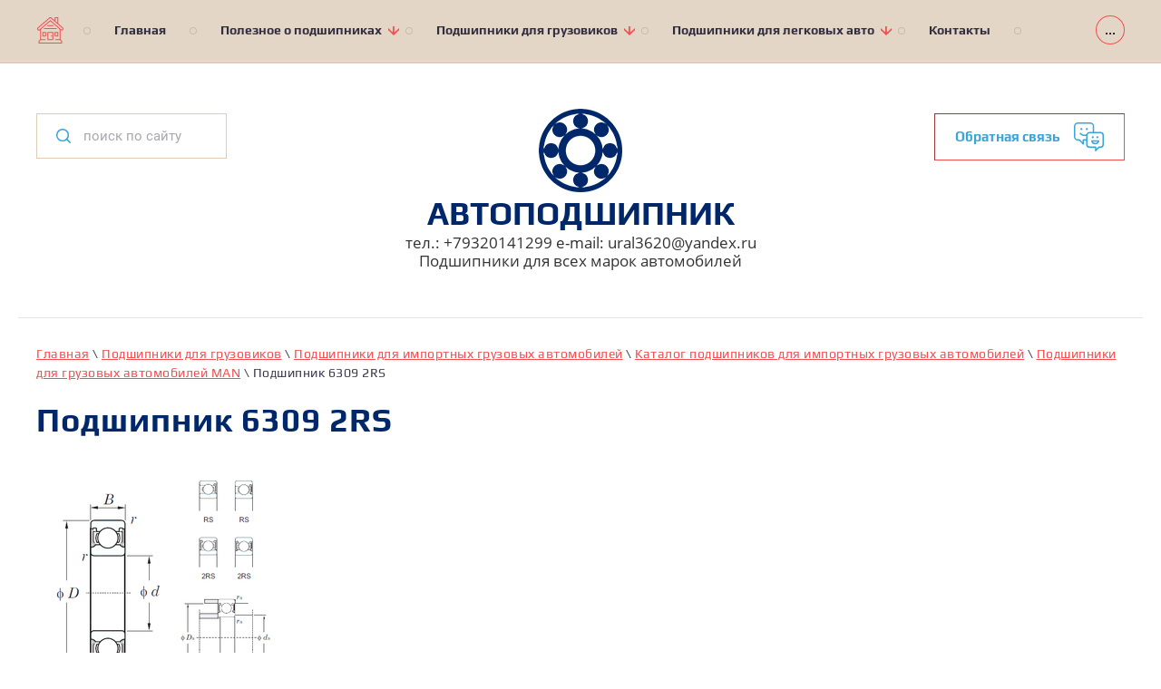

--- FILE ---
content_type: text/html; charset=utf-8
request_url: http://xn--80aegqamtfajd4a6f.xn--p1ai/podshipnik-6309-2rs
body_size: 10806
content:

 <!doctype html>
 
<html lang="ru">
	 
	<head>
		 
		<meta charset="utf-8">
		 
		<meta name="robots" content="all"/>
		 <title>Подшипник 6309 2RS</title> 
		<meta name="description" content="Подшипник 6309 2RS">
		 
		<meta name="keywords" content="Подшипник 6309 2RS">
		 
		<meta name="SKYPE_TOOLBAR" content="SKYPE_TOOLBAR_PARSER_COMPATIBLE">
		<meta name="viewport" content="width=device-width, height=device-height, initial-scale=1.0, maximum-scale=1.0, user-scalable=no">
		 
		<meta name="msapplication-tap-highlight" content="no"/>
		 
		<meta name="format-detection" content="telephone=no">
		 
		<meta http-equiv="x-rim-auto-match" content="none">
		 
		<!--  -->
		<link rel="stylesheet" href="/g/css/styles_articles_tpl.css">
		 
		<link rel="stylesheet" href="/t/v484/images/css/styles.css">
		 
		<link rel="stylesheet" href="/t/v484/images/css/designblock.scss.css">
		 
		<link rel="stylesheet" href="/t/v484/images/css/s3_styles.scss.css">
		 
		<script src="/g/libs/jquery/1.10.2/jquery.min.js"></script>
		 
		<script src="/g/s3/misc/adaptiveimage/1.0.0/adaptiveimage.js"></script>
		 <link rel='stylesheet' type='text/css' href='/shared/highslide-4.1.13/highslide.min.css'/>
<script type='text/javascript' src='/shared/highslide-4.1.13/highslide-full.packed.js'></script>
<script type='text/javascript'>
hs.graphicsDir = '/shared/highslide-4.1.13/graphics/';
hs.outlineType = null;
hs.showCredits = false;
hs.lang={cssDirection:'ltr',loadingText:'Загрузка...',loadingTitle:'Кликните чтобы отменить',focusTitle:'Нажмите чтобы перенести вперёд',fullExpandTitle:'Увеличить',fullExpandText:'Полноэкранный',previousText:'Предыдущий',previousTitle:'Назад (стрелка влево)',nextText:'Далее',nextTitle:'Далее (стрелка вправо)',moveTitle:'Передвинуть',moveText:'Передвинуть',closeText:'Закрыть',closeTitle:'Закрыть (Esc)',resizeTitle:'Восстановить размер',playText:'Слайд-шоу',playTitle:'Слайд-шоу (пробел)',pauseText:'Пауза',pauseTitle:'Приостановить слайд-шоу (пробел)',number:'Изображение %1/%2',restoreTitle:'Нажмите чтобы посмотреть картинку, используйте мышь для перетаскивания. Используйте клавиши вперёд и назад'};</script>

            <!-- 46b9544ffa2e5e73c3c971fe2ede35a5 -->
            <script src='/shared/s3/js/lang/ru.js'></script>
            <script src='/shared/s3/js/common.min.js'></script>
        <link rel='stylesheet' type='text/css' href='/shared/s3/css/calendar.css' /><link rel="icon" href="/favicon.ico" type="image/x-icon">

<!--s3_require-->
<link rel="stylesheet" href="/g/basestyle/1.0.1/article/article.css" type="text/css"/>
<link rel="stylesheet" href="/g/basestyle/1.0.1/article/article.blue.css" type="text/css"/>
<script type="text/javascript" src="/g/basestyle/1.0.1/article/article.js" async></script>
<!--/s3_require-->

		<link href="/g/s3/anketa2/1.0.0/css/jquery-ui.css" rel="stylesheet" type="text/css"/>
		 
		<script src="/g/libs/jqueryui/1.10.0/jquery-ui.min.js" type="text/javascript"></script>
		 		<script src="/g/s3/anketa2/1.0.0/js/jquery.ui.datepicker-ru.js"></script>
		 
		<link rel="stylesheet" href="/g/libs/jquery-popover/0.0.3/jquery.popover.css">
		 
		<script src="/g/libs/jquery-popover/0.0.3/jquery.popover.min.js" type="text/javascript"></script>
		 
		<script src="/g/s3/misc/form/1.2.0/s3.form.js" type="text/javascript"></script>
		  
		<script type="text/javascript" src="/t/v484/images/js/main.js"></script>
		  
		<!--[if lt IE 10]> <script src="/g/libs/ie9-svg-gradient/0.0.1/ie9-svg-gradient.min.js"></script> <script src="/g/libs/jquery-placeholder/2.0.7/jquery.placeholder.min.js"></script> <script src="/g/libs/jquery-textshadow/0.0.1/jquery.textshadow.min.js"></script> <script src="/g/s3/misc/ie/0.0.1/ie.js"></script> <![endif]-->
		<!--[if lt IE 9]> <script src="/g/libs/html5shiv/html5.js"></script> <![endif]-->
		   
	</head>
	 
	<body>
		 
		<div class="wrapper editorElement layer-type-wrapper" >
			  <div class="side-panel side-panel-47 widget-type-side_panel editorElement layer-type-widget widget-23" data-layers="['widget-7':['tablet-landscape':'inSide','tablet-portrait':'inSide','mobile-landscape':'inSide','mobile-portrait':'inSide'],'widget-3':['tablet-landscape':'inSide','tablet-portrait':'inSide','mobile-landscape':'inSide','mobile-portrait':'inSide']]" data-phantom="1" data-position="left">
	<div class="side-panel-top">
		<div class="side-panel-button">
			<span class="side-panel-button-icon">
				<span class="side-panel-button-icon-line"></span>
				<span class="side-panel-button-icon-line"></span>
				<span class="side-panel-button-icon-line"></span>
			</span>
		</div>
		<div class="side-panel-top-inner" ></div>
	</div>
	<div class="side-panel-mask"></div>
	<div class="side-panel-content">
		<div class="side-panel-close"></div>		<div class="side-panel-content-inner"></div>
	</div>
</div>   
			<div class="editorElement layer-type-block ui-droppable block-12" >
				<div class="editorElement layer-type-block ui-droppable block-28" >
					<div class="widget-7 horizontal menu-19 wm-widget-menu widget-type-menu_horizontal editorElement layer-type-widget" data-screen-button="more" data-responsive-tl="button" data-responsive-tp="button" data-responsive-ml="columned" data-more-text="..." data-child-icons="1">
						 
						<div class="menu-button">
							Меню
						</div>
						 
						<div class="menu-scroll">
							     <ul><li class="home-button"><a href="/"></a></li><li class="delimiter"></li><li class="menu-item"><a href="/" ><span class="menu-item-text">Главная</span></a></li><li class="delimiter"></li><li class="menu-item"><a href="/o-podshipnikah" ><span class="menu-item-text">Полезное о подшипниках</span></a><ul class="level-2"><li><a href="/poleznye-video" >Полезные видео</a><ul class="level-3"><li><a href="/zamena-stupichnyh-podshipnikov-na-pricepe-saf" >Замена ступичных подшипников на прицепе SAF</a></li><li><a href="/skaniya-snimaem-perednyuyu-stupicu-mazhem-podshipniki" >Скания. Снимаем переднюю ступицу, мажем подшипники.</a></li><li><a href="/zamena-podshipnika-zadnij-stupicy-iveko-dejli-skf-iveco-daily-50c15" >Замена подшипника задний ступицы Ивеко дейли SKF, Iveco Daily 50c15.</a></li><li><a href="/zamena-podshipnika-stupicy-volvo-2-sborka" >Замена подшипника ступицы Volvo 2. Сборка</a></li><li><a href="/zamena-podshipnikov-tormoznogo-vala-na-maz" >Замена подшипников тормозного вала на маз</a></li><li><a href="/mercedes-benz-actros-zamena-blok-podshipnika-perednej-stupicy" >Mercedes Benz Actros. Замена блок-подшипника передней ступицы</a></li><li><a href="/zamena-podvesnogo-podshipnika-na-mercedes-benz-814" >Замена подвесного подшипника на Mercedes-benz 814</a></li><li><a href="/podshipnik-vkba-5375-mersedes" >Подшипник VKBA 5375 Мерседес</a></li></ul></li><li><a href="/tehnicheskaya-informaciya" >Техническая информация</a></li><li><a href="/katalog-podshipnikov" >Каталог подшипников</a></li></ul></li><li class="delimiter"></li><li class="opened menu-item"><a href="/podshipniki-dlya-gruzovyh-avtomobilej" ><span class="menu-item-text">Подшипники для грузовиков</span></a><ul class="level-2"><li><a href="/podshipniki-dlya-otechestvennyh-gruzovyh-avtomobilej-1" >Подшипники для отечественных грузовых автомобилей</a><ul class="level-3"><li><a href="/prajs-na-podshipniki-dlya-otechestvennyh-gruzovikov" >Прайс на подшипники для отечественных грузовых автомобилей</a><ul class="level-4"><li><a href="/podshipniki-dlya-avtomobilej-maz" >подшипники для автомобилей МАЗ</a></li><li><a href="/podshipniki-dlya-avtomobilej-kamaz" >подшипники для автомобилей КамАЗ</a></li><li><a href="/podshipniki-dlya-avtomobilej-belaz" >подшипники для автомобилей БелАЗ</a></li><li><a href="/podshipniki-dlya-avtomobilej-gaz" >подшипники для автомобилей ГАЗ</a></li><li><a href="/podshipniki-dlya-avtomobilej-zil" >подшипники для автомобилей ЗИЛ</a></li><li><a href="/podshipniki-dlya-avtomobilej-kraz" >подшипники для автомобилей КрАЗ</a></li><li><a href="/podshipniki-dlya-avtomobilej-ural" >подшипники для автомобилей УРАЛ</a></li></ul></li><li><a href="/katalog-podshipnikov-dlya-otechestvennyh-gruzovyh-avtomobilej" >Каталог подшипников для отечественных грузовых автомобилей</a></li></ul></li><li class="opened"><a href="/podshipniki-dlya-importnyh-gruzovyh-avtomobilej" >Подшипники для импортных грузовых автомобилей</a><ul class="level-3"><li><a href="/prajs-na-podshipniki-dlya-importnyh-gruzovyh-avtomobilej" >Прайс на подшипники для импортных грузовых автомобилей</a></li><li class="opened"><a href="/katalog-podshipnikov-dlya-importnyh-gruzovyh-avtomobilej" >Каталог подшипников для импортных грузовых автомобилей</a><ul class="level-4"><li><a href="/podshipniki-dlya-avtomobilej-scania" >Подшипники для грузовых автомобилей  Scania</a><ul class="level-5"><li><a href="/podshipnik-571762-01-h195" >Подшипник 571762.01.H195</a></li><li><a href="/podshipnik-vkba5314" >Подшипник  VKBA5314</a></li><li><a href="/podshipnik-vkhb-2006" >Подшипник VKHB 2006</a></li><li><a href="/podshipnik-vkhb-2024-1" >Подшипник VKHB 2024</a></li><li><a href="/podshipnik-32312j2-q" >Подшипник 32312J2/Q</a></li><li><a href="/podshipnik-t2ed055qcln" >Подшипник T2ED055QCLN</a></li><li><a href="/podshipnik-201027" >Подшипник 201027</a></li><li><a href="/podshipnik-33017" >Подшипник 33017</a></li><li><a href="/podshipnik-khm218248-218210" >Подшипник KHM218248 218210</a></li><li><a href="/podshipnik-31313j2-qcl7a" >Подшипник 31313J2/QCL7A</a></li><li><a href="/podshipnik-32020-x" >Подшипник 32020 X</a></li><li><a href="/podshipnik-32215a" >Подшипник 32215A</a></li><li><a href="/podshipnik-32214a" >Подшипник 32214A</a></li><li><a href="/podshipnik-32212a" >Подшипник 32212A</a></li><li><a href="/podshipnik-32022x" >Подшипник 32022X</a></li><li><a href="/podshipnik-32024x" >Подшипник 32024X</a></li><li><a href="/podshipnik-32216a" >Подшипник 32216A</a></li><li><a href="/podshipnik-33018" >Подшипник 33018</a></li><li><a href="/podshipnik-32309a" >Подшипник 32309A</a></li><li><a href="/podshipnik-32312a" >Подшипник 32312A</a></li><li><a href="/podshipnik-33215" >Подшипник 33215</a></li><li><a href="/podshipnik-57176201h195" >Подшипник 57176201H195</a></li><li><a href="/podshipnik-6307-c3" >Подшипник 6307/C3</a></li><li><a href="/podshipnik-663-653-q" >Подшипник 663/653/Q</a></li><li><a href="/podshipnik-jm822049-jm822010" >Подшипник JM822049 / JM822010</a></li><li><a href="/podshipnik-t2ee060" >Подшипник T2EE060</a></li><li><a href="/podshipnik-33017f" >Подшипник 33017F</a></li><li><a href="/podshipnik-32312bf" >Подшипник 32312BF</a></li><li><a href="/podshipnik-32312f" >Подшипник 32312F</a></li><li><a href="/podshipnik-32309f" >Подшипник 32309F</a></li><li><a href="/podshipnik-32216f" >Подшипник 32216F</a></li><li><a href="/podshipnik-33215f" >Подшипник 33215F</a></li><li><a href="/podshipnik-6211-c3" >Подшипник 6211/C3</a></li><li><a href="/podshipnik-jd6549-jd6510" >Подшипник JD6549/JD6510</a></li><li><a href="/podshipnik-jm720249-jm720210" >Подшипник JM720249/JM720210</a></li><li><a href="/podshipnik-jm716649-jm716610" >Подшипник JM716649/JM716610</a></li><li><a href="/podshipnik-h913842-810-qcl7c" >Подшипник H913842/810/QCL7C</a></li><li><a href="/podshipnik-jhm522649-jhm522610" >Подшипник JHM522649 / JHM522610</a></li><li><a href="/podshipnik-32020x-q" >Подшипник 32020X/Q</a></li><li><a href="/podshipnik-32312" >Подшипник 32312</a></li></ul></li><li><a href="/podshipniki-dlya-avtomobilej-iveco" >Подшипники для грузовых автомобилей  Iveco</a><ul class="level-5"><li><a href="/podshipnik-vkba-5343" >Подшипник VKBA 5343</a></li><li><a href="/podshipnik-vkba-5397" >Подшипник VKBA 5397</a></li><li><a href="/podshipnik-vkhb-2003" >Подшипник VKHB 2003</a></li><li><a href="/podshipnik-vkhb-2154" >Подшипник VKHB 2154</a></li><li><a href="/podshipnik-vkhb-2404-s" >Подшипник VKHB 2404 S</a></li><li><a href="/podshipnik-805012-06-h195" >Подшипник 805012.06.H195</a></li><li><a href="/podshipnik-32014x" >Подшипник 32014X</a></li><li><a href="/podshipnik-32021x" >Подшипник 32021X</a></li><li><a href="/podshipnik-crf-41-83074" >Подшипник CRF-41.83074</a></li><li><a href="/podshipnik-32014-x-q" >Подшипник 32014 X/Q</a></li><li><a href="/podshipnik-1120905510" >Подшипник 1120905510</a></li><li><a href="/podshipnik-32011h" >подшипник 32011х</a></li><li><a href="/podshipnik-32014x-1" >Подшипник 32014X</a></li><li><a href="/podshipnik-32208a" >Подшипник 32208A</a></li><li><a href="/podshipnik-vkba3552" >Подшипник VKBA3552</a></li><li><a href="/podshipnik-32217a" >Подшипник 32217A</a></li><li><a href="/podshipnik-805670" >Подшипник 805670</a></li><li><a href="/podshipnik-32219a" >Подшипник 32219A</a></li><li><a href="/podshipnik-32311a" >Подшипник 32311A</a></li><li><a href="/podshipnik-524850" >Подшипник 524850</a></li><li><a href="/podshipnik-33211" >Подшипник 33211</a></li><li><a href="/podshipnik-32209a" >Подшипник 32209A</a></li><li><a href="/podshipnik-6305-2rsrc3" >Подшипник 6305 2RSRC3</a></li><li><a href="/podshipnik-30312f" >Подшипник 30312F</a></li><li><a href="/podshipnik-32217f" >Подшипник 32217F</a></li><li><a href="/podshipnik-33108f" >Подшипник 33108F</a></li><li><a href="/podshipnik-jm515649-jm515610" >Подшипник JM515649/JM515610</a></li><li><a href="/podshipnik-30215f" >Подшипник 30215F</a></li><li><a href="/podshipnik-f16107" >Подшипник F16107</a></li><li><a href="/podshipnik-f19063" >Подшипник F19063</a></li><li><a href="/podshipnik-32011" >Подшипник 32011</a></li><li><a href="/podshipnik-32220a" >Подшипник 32220A</a></li><li><a href="/podshipnik-32221" >Подшипник 32221</a></li></ul></li><li><a href="/podshipniki-dlya-gruzovyh-avtomobilej-mersedes" >Подшипники для грузовых автомобилей  Mersedes</a><ul class="level-5"><li><a href="/podshipnik-vkba-5375" >Подшипник VKBA 5375</a></li><li><a href="/podshipnik-vkba-941" >Подшипник VKBA 941</a></li><li><a href="/podshipnik-vkhb-2160" >Подшипник VKHB 2160</a></li><li><a href="/podshipnik-vkhb-2280" >Подшипник VKHB 2280</a></li><li><a href="/podshipnik-r151-14" >Подшипник R151.14</a></li><li><a href="/podshipnik-32021jr" >Подшипник 32021JR</a></li><li><a href="/podshipnik-594a-593x" >Подшипник 594A/593X</a></li><li><a href="/podshipnik-572813a" >Подшипник 572813A</a></li><li><a href="/podshipnik-32312u" >Подшипник 32312U</a></li><li><a href="/podshipnik-f-15193" >Подшипник F 15193</a></li><li><a href="/podshipnik-33111-jr" >Подшипник 33111 JR</a></li><li><a href="/podshipnik-801328" >Подшипник 801328</a></li><li><a href="/podshipnik-33113-mb-lk-ln" >Подшипник 33113 MB LK/LN</a></li><li><a href="/podshipnik-331293-q" >Подшипник 331293/Q</a></li><li><a href="/podshipnik-rw-41013" >подшипник rw 41013</a></li><li><a href="/podshipnik-62305-2rs-c3" >Подшипник 62305 2RS C3</a></li><li><a href="/podshipnik-m88048m88010" >Подшипник M88048M88010</a></li><li><a href="/podshipnik-f19010" >Подшипник F19010</a></li><li><a href="/podshipnik-5395-5335" >Подшипник 5395/5335</a></li><li><a href="/podshipnik-33117-q" >Подшипник 33117/Q</a></li><li><a href="/podshipnik-jf9549-9510" >Подшипник JF9549/9510</a></li></ul></li><li class="opened"><a href="/podshipniki-dlya-avtomobilej-man" >Подшипники для грузовых автомобилей  MAN</a><ul class="level-5"><li><a href="/podshipnik-vkba-5377" >Подшипник VKBA 5377</a></li><li><a href="/podshipnik-vkba-5408" >Подшипник VKBA 5408</a></li><li><a href="/podshipnik-vkhb-2163" >Подшипник VKHB 2163</a></li><li><a href="/podshipnik-crf-41-93288" >Подшипник CRF-41.93288</a></li><li><a href="/podshipnik-f-200004" >Подшипник F-200004</a></li><li><a href="/podshipnik-crf-41-93420" >Подшипник CRF-41.93420</a></li><li><a href="/podshipnik-32021x-1" >Подшипник 32021X</a></li><li><a href="/podshipnik-528983" >Подшипник 528983</a></li><li><a href="/podshipnik-generatora-62201" >Подшипник генератора 62201</a></li><li><a href="/podshipnik-generatora-62304-17" >Подшипник генератора 62304/17</a></li><li><a href="/podshipnik-30220-j2" >Подшипник 30220 J2</a></li><li><a href="/podshipnik-32017x" >Подшипник 32017X</a></li><li><a href="/podshipnik-32018-xa" >Подшипник 32018 XA</a></li><li><a href="/podshipnik-32019-xa" >Подшипник 32019 XA</a></li><li><a href="/podshipnik-32207a" >Подшипник 32207A</a></li><li><a href="/podshipnik-32021-x" >Подшипник 32021 X</a></li><li><a href="/podshipnik-32206a" >Подшипник 32206A</a></li><li><a href="/podshipnik-33015" >Подшипник 33015</a></li><li><a href="/podshipnik-33019" >Подшипник 33019</a></li><li><a href="/podshipnik-33014" >Подшипник 33014</a></li><li><a href="/podshipnik-563809a" >Подшипник 563809A</a></li><li><a href="/podshipnik-32306a" >Подшипник 32306A</a></li><li><a href="/podshipnik-32313ba" >Подшипник 32313BA</a></li><li><a href="/podshipnik-33021-q" >Подшипник 33021/Q</a></li><li><a href="/podshipnik-33021580938" >Подшипник 33021580938</a></li><li><a href="/podshipnik-33022" >Подшипник 33022</a></li><li><a href="/podshipnik-33024" >Подшипник 33024</a></li><li><a href="/podshipnik-547518" >Подшипник 547518</a></li><li><a href="/podshipnik-546439" >Подшипник 546439</a></li><li><a href="/podshipnik-528983b" >Подшипник 528983B</a></li><li><a href="/podshipnik-33220" >Подшипник 33220</a></li><li><a href="/podshipnik-331974-a-q" >Подшипник 331974 A/Q</a></li><li><a href="/podshipnik-33206" >Подшипник 33206</a></li><li><a href="/podshipnik-33207-q" >Подшипник 33207/Q</a></li><li><a href="/podshipnik-33210" >Подшипник 33210</a></li><li><a href="/podshipnik-30217a" >Подшипник 30217A</a></li><li><a href="/podshipnik-6306" >Подшипник 6306</a></li><li><a href="/podshipnik-6005-2rsr" >Подшипник 6005 2RSR</a></li><li><a href="/podshipnik-f19081" >Подшипник F19081</a></li><li><a href="/podshipnik-32017xf" >Подшипник 32017XF</a></li><li><a href="/podshipnik-32207f" >Подшипник 32207F</a></li><li><a href="/podshipnik-33022f" >Подшипник 33022F</a></li><li><a href="/podshipnik-33207f" >Подшипник 33207F</a></li><li><a href="/podshipnik-6212-c3" >Подшипник 6212/C3</a></li><li><a href="/podshipnik-30217f" >Подшипник 30217F</a></li><li><a href="/podshipnik-81112" >Подшипник 81112</a></li><li><a href="/podshipnik-vkba-5411" >Подшипник VKBA 5411</a></li><li><a href="/podshipnik-vkba-5420" >Подшипник VKBA 5420</a></li><li><a href="/podshipnik-6005-2rs" >Подшипник 6005 2RS</a></li><li class="opened active"><a href="/podshipnik-6309-2rs" >Подшипник 6309 2RS</a></li><li><a href="/podshipnik-16014" >Подшипник 16014</a></li><li><a href="/podshipnik-f300005" >Подшипник F300005</a></li><li><a href="/podshipnik-543562" >Подшипник 543562</a></li><li><a href="/podshipnik-32017" >Подшипник 32017</a></li><li><a href="/podshipnik-32313-b" >Подшипник 32313-B</a></li><li><a href="/podshipnik-33019-q" >Подшипник 33019/Q</a></li></ul></li><li><a href="/podshipniki-dlya-polupricepov-bpw" >Подшипники для полуприцепов BPW</a><ul class="level-5"><li><a href="/podshipnik-vkba-5521" >Подшипник VKBA 5521</a></li><li><a href="/podshipnik-vkhb-2405-s" >Подшипник VKHB 2405 S</a></li><li><a href="/podshipnik-32310-a" >Подшипник 32310-A</a></li><li><a href="/podshipnik-33118" >Подшипник 33118</a></li><li><a href="/podshipnik-33213" >Подшипник 33213</a></li><li><a href="/podshipnik-vkhb2029" >Подшипник VKHB2029</a></li><li><a href="/podshipnik-32310j2-q" >Подшипник 32310J2/Q</a></li><li><a href="/podshipnik-33213-q" >Подшипник 33213/Q</a></li><li><a href="/podshipnik-hm218248-hm218210" >Подшипник HM218248/HM218210</a></li><li><a href="/podshipnik-32210a" >Подшипник 32210A</a></li><li><a href="/podshipnik-32314a" >Подшипник 32314A</a></li><li><a href="/podshipnik-33116" >Подшипник 33116</a></li><li><a href="/podshipnik-33213-1" >Подшипник 33213</a></li><li><a href="/podshipnik-32314f" >Подшипник 32314F</a></li><li><a href="/podshipnik-33116f" >Подшипник 33116F</a></li><li><a href="/podshipnik-32222" >Подшипник 32222</a></li><li><a href="/podshipnik-32314" >Подшипник 32314</a></li></ul></li><li><a href="/podshipniki-dlya-polupricepov-saf" >Подшипники для полуприцепов SAF</a><ul class="level-5"><li><a href="/podshipnik-vkba-5549" >Подшипник VKBA 5549</a></li><li><a href="/podshipnik-564734-h195" >Подшипник 564734.H195</a></li><li><a href="/podshipnik-f-300001" >Подшипник F-300001</a></li><li><a href="/podshipnik-32924" >Подшипник 32924</a></li><li><a href="/podshipnik-hm21824810" >Подшипник HM21824810</a></li><li><a href="/podshipnik-32924f" >Подшипник 32924F</a></li></ul></li><li><a href="/podshipniki-dlya-avtomobilej-ford-tourneo-transit" >Подшипники для грузовых автомобилей  Ford Tourneo, Transit</a><ul class="level-5"><li><a href="/podshipnik-vkba-6520" >Подшипник VKBA 6520</a></li><li><a href="/podshipnik-vkba-6525" >Подшипник VKBA 6525</a></li><li><a href="/podshipnik-vkba-6526" >Подшипник VKBA 6526</a></li><li><a href="/podshipnik-vkba-6528" >Подшипник VKBA 6528</a></li><li><a href="/podshipnik-r141-05" >Подшипник R141.05</a></li><li><a href="/podshipnik-713678900" >Подшипник 713678900</a></li><li><a href="/podshipnik-713678910" >Подшипник 713678910</a></li><li><a href="/podshipnik-r141-10" >Подшипник R141.10</a></li><li><a href="/podshipnik-ij131030" >Подшипник IJ131030</a></li></ul></li><li><a href="/podshipniki-dlya-gruzovyh-avtomobilej-volvo" >Подшипники для грузовых автомобилей Volvo</a><ul class="level-5"><li><a href="/podshipnik-vkba-6533" >Подшипник VKBA 6533</a></li><li><a href="/podshipnik-vkhb-2024" >Подшипник VKHB 2024</a></li><li><a href="/podshipnik-t2ed070-qclnvb061" >Подшипник T2ED070/QCLNVB061</a></li><li><a href="/podshipnik-r165-31" >Подшипник R165.31</a></li><li><a href="/podshipnik-jf7049-jf7010" >Подшипник JF7049/JF7010</a></li><li><a href="/podshipnik-1120905097" >Подшипник 1120905097</a></li><li><a href="/podshipnik-32010" >Подшипник 32010</a></li><li><a href="/podshipnik-32012h" >подшипник 32012х</a></li><li><a href="/podshipnik-32015-x-q" >Подшипник 32015 X/Q</a></li><li><a href="/podshipnik-32308a" >Подшипник 32308A</a></li><li><a href="/podshipnik-63042rsr" >Подшипник 63042RSR</a></li><li><a href="/podshipnik-594-592-a-q" >Подшипник 594/592 A/Q</a></li><li><a href="/podshipnik-39590-39520-q" >Подшипник 39590/39520/Q</a></li><li><a href="/podshipnik-39580-q39520q" >Подшипник 39580/Q39520Q</a></li><li><a href="/podshipnik-6304-2rs1" >Подшипник 6304-2RS1</a></li><li><a href="/podshipnik-f15117" >Подшипник F15117</a></li><li><a href="/podshipnik-6206" >Подшипник 6206</a></li><li><a href="/podshipnik-60082rsr" >Подшипник 60082RSR</a></li><li><a href="/podshipnik-6304-2rsr-c3" >Подшипник 6304 2RSR C3</a></li><li><a href="/podshipnik-683-672" >Подшипник 683/672</a></li><li><a href="/podshipnik-hm-220149-hm220110" >Подшипник HM 220149 / HM220110</a></li><li><a href="/podshipnik-s6206-2rsr" >Подшипник S6206-2RSR</a></li><li><a href="/podshipnik-31314f" >Подшипник 31314F</a></li><li><a href="/podshipnik-33212f" >Подшипник 33212F</a></li><li><a href="/podshipnik-6304-2rs-c3" >Подшипник 6304 2RS C3</a></li><li><a href="/podshipnik-f15116" >Подшипник F15116</a></li><li><a href="/podshipnik-jf4549-jf4510" >Подшипник JF4549/JF4510</a></li><li><a href="/podshipnik-33212" >Подшипник 33212</a></li><li><a href="/podshipnik-t2ed045" >Подшипник T2ED045</a></li></ul></li><li><a href="/podshipniki-dlya-evobus-setra-mb" >Подшипники для EVOBUS/SETRA/MB</a><ul class="level-5"><li><a href="/podshipnik-30219-j2" >Подшипник 30219 J2</a></li><li><a href="/podshipnik-62305-2rsr" >Подшипник 62305 2RSR</a></li><li><a href="/podshipnik-546485" >Подшипник 546485</a></li></ul></li><li><a href="/podshipniki-dlya-gruzovyh-avtomobilej-daf" >Подшипники для грузовых автомобилей DAF</a><ul class="level-5"><li><a href="/podshipnik-33020561694" >Подшипник 33020561694</a></li><li><a href="/podshipnik-3984-3920" >Подшипник 3984/3920</a></li><li><a href="/podshipnik-33208" >Подшипник 33208</a></li><li><a href="/podshipnik-33216" >Подшипник 33216</a></li><li><a href="/podshipnik-33217" >Подшипник 33217</a></li><li><a href="/podshipnik-f15200" >Подшипник F15200</a></li><li><a href="/podshipnik-t2ee100" >Подшипник T2EE100</a></li><li><a href="/podshipnik-806078" >Подшипник 806078</a></li><li><a href="/podshipnik-33019f" >Подшипник 33019F</a></li><li><a href="/podshipnik-32206f" >Подшипник 32206F</a></li><li><a href="/podshipnik-32212f" >Подшипник 32212F</a></li><li><a href="/podshipnik-f-18054" >Подшипник F 18054</a></li><li><a href="/podshipnik-33262a-33461" >Подшипник 33262A/33461</a></li><li><a href="/podshipnik-6218-c3" >Подшипник 6218 C3</a></li><li><a href="/podshipnik-32212j2-q" >Подшипник 32212J2/Q</a></li><li><a href="/podshipnik-32311" >Подшипник 32311</a></li></ul></li></ul></li></ul></li></ul></li><li class="delimiter"></li><li class="menu-item"><a href="/podshipniki-dlya-legkovyh-avtomobilej" ><span class="menu-item-text">Подшипники для легковых авто</span></a><ul class="level-2"><li><a href="/stupichnyye-podshipniki" >Ступичные подшипники</a></li><li><a href="/podshipniki-generatora" >Подшипники генератора</a><ul class="level-3"><li><a href="/podshipnik-generatora-6203" >Подшипник генератора 6203</a></li></ul></li><li><a href="/podshipniki-konditsionera" >Подшипники кондиционера</a></li><li><a href="/vigemnie-podshipniki" >Выжимные подшипники</a></li><li><a href="/podshipniki-korobki-peredach" >Подшипники коробки передач</a><ul class="level-3"><li><a href="/podshipnik" >Подшипник F-846067.01 KBC 56х81/86х22/25</a></li></ul></li><li><a href="/podshipniki-razdatochnoy-korobki" >Подшипники раздаточной коробки</a></li><li><a href="/podshipniki-rulevogo-mehanizma" >Подшипники рулевого механизма</a></li><li><a href="/podshipniki-mosta" >Подшипники моста</a></li></ul></li><li class="delimiter"></li><li class="menu-item"><a href="/kontakty" ><span class="menu-item-text">Контакты</span></a></li><li class="delimiter"></li><li class="menu-item"><a href="/otzyvy-o-nas" ><span class="menu-item-text">Отзывы о нас</span></a></li></ul> 
						</div>
						 
					</div>
				</div>
			</div>
			<div class="editorElement layer-type-block ui-droppable block-25" >
				<div class="editorElement layer-type-block ui-droppable block-11" >
					<div class="layout column layout_51" >
						<div class="editorElement layer-type-block ui-droppable block-26" >
							  <div class="widget-3 search-12 wm-search widget-type-search editorElement layer-type-widget"
	 data-setting-type="fade"
	 data-setting-animate="0"
	 data-setting-animate_list="0,0,0,0,0"
		>
	<form class="wm-search-inner" method="get" action="/search">
		<input size="1" class="wm-input-default" placeholder="поиск по сайту" type="text" name="search" value="">
		<button class="wm-input-default" type="submit"></button>
	<re-captcha data-captcha="recaptcha"
     data-name="captcha"
     data-sitekey="6LcOAacUAAAAAI2fjf6MiiAA8fkOjVmO6-kZYs8S"
     data-lang="ru"
     data-rsize="invisible"
     data-type="image"
     data-theme="light"></re-captcha></form>
</div>  
						</div>
					</div>
					<div class="layout column layout_15" >
						<div class="editorElement layer-type-block ui-droppable block-10" >
							<div class="site-name-13 widget-4 widget-type-site_name editorElement layer-type-widget">
								 <a href="http://xn--80aegqamtfajd4a6f.xn--p1ai"> 						 						 						<div class="sn-wrap">  
								<div class="sn-logo">
									 
									<img src="/d/podshipnikov96.png" alt="">
									 
								</div>
								   
								<div class="sn-text">
									<div class="align-elem">
										АВТОПОДШИПНИК
									</div>
								</div>
								  
							</div>
							 </a> 
					</div>
					<div class="site-description widget-5 widget-type-site_description editorElement layer-type-widget">
						 
						<div class="align-elem">
							тел.: +79320141299  e-mail:  ural3620@yandex.ru    Подшипники для всех марок автомобилей
						</div>
						 
					</div>
				</div>
			</div>
			<div class="layout column layout_52" >
				<div class="editorElement layer-type-block ui-droppable block-27" >
					  	<a class="button-17 widget-6 widget-type-button editorElement layer-type-widget" href="#"  data-api-type="popup-form" data-api-url="/-/x-api/v1/public/?method=form/postform&param[form_id]=25313061&param[tpl]=wm.form.popup.tpl&placeholder=title&tit_en=1&sh_err_msg=0&ic_en=0&u_s=/user" data-wr-class="popover-wrap-17"><span>Обратная связь</span></a>
  
				</div>
			</div>
		</div>
	</div>
	<div class="editorElement layer-type-block ui-droppable block-37" >
		 
<div class="widget-28 path widget-type-path editorElement layer-type-widget" data-url="/podshipnik-6309-2rs"><a href="/">Главная</a> \ <a href="/podshipniki-dlya-gruzovyh-avtomobilej">Подшипники для грузовиков</a> \ <a href="/podshipniki-dlya-importnyh-gruzovyh-avtomobilej">Подшипники для импортных грузовых автомобилей</a> \ <a href="/katalog-podshipnikov-dlya-importnyh-gruzovyh-avtomobilej">Каталог подшипников для импортных грузовых автомобилей</a> \ <a href="/podshipniki-dlya-avtomobilej-man">Подшипники для грузовых автомобилей  MAN</a> \ Подшипник 6309 2RS</div> 
		<h1 class="h1 widget-29 widget-type-h1 editorElement layer-type-widget">
			Подшипник 6309 2RS
		</h1>
		<article class="content-68 content widget-30 widget-type-content editorElement layer-type-widget">




	<p><img alt="60rs-koyo" src="/d/60rs-koyo.png" style="border-width:0" title="" /></p>

<p>Подшипник 63092RS</p>

<h3>Технические характеристики</h3>

<p>Обозначение : 6309-2RS</p>

<p>Размеры, мм : 45x100x25</p>

<p>Производитель : KOYO</p>

<p>Диаметр внутренний, мм : 45</p>

<p>Диаметр наружный, мм : 100</p>

<p>Высота, мм : 25</p>

<p><b>Технические данные из каталога производителя</b>&nbsp;:</p>

<p>Внутренний диаметр (d) - 45 мм.</p>

<p>Наружный диаметр (D) - 100 мм.</p>

<p>Ширина (высота) (B) - 25 мм.</p>

<p>Ширина наружной обоймы (C) - 25 мм.</p>

<p>Размер (r min.) - 1,5 мм.</p>

<p>Размер сопряженных деталей (da min.) - 53</p>

<p>Размер сопряженных деталей (da max) - 59,5</p>

<p>Размер сопряженных деталей (Da max.) - 92</p>

<p>Размер сопряженных деталей (ra max.) - 1,5</p>

<p>Масса - 0,833 Кг</p>

<p>Грузоподъемность динамическая (C) - 48,9 кН</p>

<p>Грузоподъемность статическая (C0) - 29,5 кН</p>

<p>Частота вращения предельная при пластичной смазке - 4500 об/мин</p>

<p>Расчетный коэффициент (f0) - 13,3</p>

<p>Количество дорожек качения - 1</p>

<p>Уплотнение - Есть</p>

	
 
		</article>
	</div>
	<div class="layout layout_center not-columned layout_center_2_id_18_1" >
		<div class="editorElement layer-type-block ui-droppable block-33" >
			<div class="editorElement layer-type-block ui-droppable block-22" >
				<div class="layout column layout_39" >
					      <div class="address-39 widget-18 address-block contacts-block widget-type-contacts_address editorElement layer-type-widget">
        <div class="inner">
            <label class="cell-icon" for="tg39">
                <div class="icon"></div>
            </label>
            <input id="tg39" class="tgl-but" type="checkbox">
            <div class="block-body-drop">
                <div class="cell-text">
                    <div class="title"><div class="align-elem">Адрес:</div></div>
                    <div class="text_body">
                        <div class="align-elem">454080 г.Челябинск ул.Рождественского,13</div>
                    </div>
                </div>
            </div>
        </div>
    </div>
  
				</div>
				<div class="layout column layout_40" >
					    
				</div>
			</div>
		</div>
	</div>
	<div class="editorElement layer-type-block ui-droppable block-23" >
		<div class="layout layout_center not-columned layout_center_42_id_43_0" >
			           
    
    
	<div class="form-43 widget-20 lined_mode widget-type-form_adaptive editorElement layer-type-widget">
        <div class="form__header"><div class="align-elem">У Вас остались вопросы</div></div>                    				<div class="form__text"><div class="align-elem"><p>Оставьте заявку на адрес :&nbsp; &nbsp;ural3620@yandex.ru и мы свяжемся с Вами.</p>

<p>Или позвоните нам по телефону: + 7 932-014-12-99 WhatsApp, Viber</p></div></div>
                    		<div class="form__body" data-api-type="form" data-api-url="/-/x-api/v1/public/?method=form/postform&param[form_id]=25313261">
            				<form method="post">
					<input type="hidden" name="_form_item" value="43">
					<input type="hidden" name="form_id" value="25313261">
					<input type="hidden" name="tpl" value="db:bottom.tpl">
                    						<div class="form-table">
							<div class="form-tbody">
                                									<div class="form-item-group group-text">
                                        <div class="form-item form-text name"><div class="form-item__body"><input class="wm-input-default"  placeholder="* Ваше имя*: "  type="text" size="1" maxlength="100" value="" name="d[0]" id="d[0]" required /></div></div><div class="form-item form-text email"><div class="form-item__body"><input class="wm-input-default"  placeholder="* Эл. почта*: "  type="text" size="1" maxlength="100" value="" name="d[1]" id="d[1]" required /></div></div><div class="form-item form-text phone"><div class="form-item__body"><input class="wm-input-default"  placeholder="* Телефон*: "  type="text" size="1" maxlength="100" value="" name="d[2]" id="d[2]" required /></div></div>
									</div>
                                                                							</div>
                            								<div class="form-tfoot">
									<div class="form-item-group group-button">
                                                                                                                            <div class="form-submit"><div class="form-item__body"><button class="wm-input-default" type="submit"><span class="align-elem">Отправить</span></button></div></div>
                                        									</div>
								</div>
                            						</div>
                                                                    				<re-captcha data-captcha="recaptcha"
     data-name="captcha"
     data-sitekey="6LcOAacUAAAAAI2fjf6MiiAA8fkOjVmO6-kZYs8S"
     data-lang="ru"
     data-rsize="invisible"
     data-type="image"
     data-theme="light"></re-captcha></form>
            		</div>
	</div>
       
		</div>
		<div class="editorElement layer-type-block ui-droppable block-36" >
			<div class="editorElement layer-type-block ui-droppable block-24" >
				<div class="layout columned columns-3 layout_center layout_46_id_63" >
					<div class="layout column layout_63" >
						<div class="editorElement layer-type-block ui-droppable block-35" >
							<div class="site-copyright widget-21 widget-type-site_copyright editorElement layer-type-widget">
								 
								<div class="align-elem">
									   Copyright &copy; 2018 - 2025									<br />
									 
								</div>
								 
							</div>
						</div>
					</div>
					<div class="layout column layout_60" >
						<div class="site-counters widget-27 widget-type-site_counters editorElement layer-type-widget">
							 <!--LiveInternet counter--><script type="text/javascript">
document.write('<a href="//www.liveinternet.ru/click" '+
'target="_blank"><img src="//counter.yadro.ru/hit?t12.1;r'+
escape(document.referrer)+((typeof(screen)=='undefined')?'':
';s'+screen.width+'*'+screen.height+'*'+(screen.colorDepth?
screen.colorDepth:screen.pixelDepth))+';u'+escape(document.URL)+
';h'+escape(document.title.substring(0,150))+';'+Math.random()+
'" alt="" title="LiveInternet: показано число просмотров за 24'+
' часа, посетителей за 24 часа и за сегодня" '+
'border="0" width="88" height="31"><\/a>')
</script><!--/LiveInternet-->
<!--__INFO2025-12-21 00:56:27INFO__-->
 
						</div>
					</div>
					<div class="layout column layout_62" >
						<div class="editorElement layer-type-block ui-droppable block-34" >
							  <div class="mega-copyright widget-22  widget-type-mega_copyright editorElement layer-type-widget"><span style='font-size:14px;' class='copyright'><!--noindex--><span style="text-decoration:underline; cursor: pointer;" onclick="javascript:window.open('https://megagr'+'oup.ru/?utm_referrer='+location.hostname)" class="copyright"><img src="/g/mlogo/svg/megagroup-ru-megagroup-ru-light.svg" alt="Сайт от Мегагрупп - Ваш успех в онлайн"></span><!--/noindex--></span></div>  
						</div>
					</div>
				</div>
			</div>
		</div>
	</div>
</div>

<!-- assets.bottom -->
<!-- </noscript></script></style> -->
<script src="/my/s3/js/site.min.js?1765778833" ></script>
<script src="/my/s3/js/site/defender.min.js?1765778833" ></script>
<script src="https://cp.onicon.ru/loader/5b6aa52eb887ee0b3b8b4572.js" data-auto async></script>
<script >/*<![CDATA[*/
var megacounter_key="82969e14b757d23e65d7fae34f72f9e2";
(function(d){
    var s = d.createElement("script");
    s.src = "//counter.megagroup.ru/loader.js?"+new Date().getTime();
    s.async = true;
    d.getElementsByTagName("head")[0].appendChild(s);
})(document);
/*]]>*/</script>
<script >/*<![CDATA[*/
$ite.start({"sid":2103212,"vid":2117644,"aid":2494717,"stid":4,"cp":21,"active":true,"domain":"xn--80aegqamtfajd4a6f.xn--p1ai","lang":"ru","trusted":false,"debug":false,"captcha":3});
/*]]>*/</script>
<!-- /assets.bottom -->
</body>
 
</html>

--- FILE ---
content_type: text/css
request_url: http://xn--80aegqamtfajd4a6f.xn--p1ai/t/v484/images/css/styles.css
body_size: 21902
content:
@import "fonts.css";
html{font-family:sans-serif;-ms-text-size-adjust:100%;-webkit-text-size-adjust:100%;}body{margin:0;background: #fff;-webkit-font-smoothing:antialiased;-moz-osx-font-smoothing:grayscale;}body::before{content:""; height: 1px; display: block; margin-top: -1px;}article,aside,details,figcaption,figure,footer,header,hgroup,main,menu,nav,section,summary{display:block}audio,canvas,progress,video{display:inline-block;vertical-align:baseline}audio:not([controls]){display:none;height:0}[hidden],template{display:none}a{background-color:transparent;color:inherit;}a:active,a:hover{outline:0}abbr[title]{border-bottom:1px dotted}b,strong{font-weight:bold}dfn{font-style:italic}h1{margin: 0; font-size: inherit; font-weight: inherit;}mark{background:#ff0;color:#000}small{font-size:80%}sub,sup{font-size:75%;line-height:0;position:relative;vertical-align:baseline}sup{top:-0.5em}sub{bottom:-0.25em}img{border:0}svg:not(:root){overflow:hidden}figure{margin:1em 40px}hr{box-sizing:content-box;height:0}pre{overflow:auto}code,kbd,pre,samp{font-family:monospace,monospace;font-size:1em}button,input,optgroup,select,textarea{color:#000;font:inherit;margin:0}button{overflow:visible}button,select{text-transform:none}button,html input[type="button"],input[type="reset"],input[type="submit"]{-webkit-appearance:button;cursor:pointer}button[disabled],html input[disabled]{cursor:default}button::-moz-focus-inner,input::-moz-focus-inner{border:0;padding:0}input{line-height:normal}input[type="checkbox"],input[type="radio"]{box-sizing:border-box;padding:0}input[type="number"]::-webkit-inner-spin-button,input[type="number"]::-webkit-outer-spin-button{height:auto}input[type="search"]{-webkit-appearance:textfield;box-sizing:content-box}input[type="search"]::-webkit-search-cancel-button,input[type="search"]::-webkit-search-decoration{-webkit-appearance:none}fieldset{border:1px solid silver;margin:0 2px;padding:.35em .625em .75em}legend{border:0;padding:0}textarea{overflow:auto}optgroup{font-weight:bold}table{border-collapse:collapse;border-spacing:0}
body.noscroll {overflow: hidden !important;}
.removed, .hidden { display: none !important;}
.editorElement, .layout {
	box-sizing: border-box;
	padding-top: .02px;
	padding-bottom: .02px;
}
.editorElement { word-wrap: break-word; overflow-wrap: break-word;}
.vertical-middle {white-space: nowrap;}
.vertical-middle>* {white-space: normal;display: inline-block;vertical-align: middle;}
.vertical-middle::after {height: 100%;width: 0;display: inline-block;vertical-align: middle;content: "";}
.wrapper {margin: 0 auto;height: auto !important;height: 100%;min-height: 100%;min-height: 100vh;overflow: hidden;max-width: 100%;}
.wrapper > * { max-width: 100%; }
.editorElement .removed+.delimiter, .editorElement .delimiter:first-child {display: none;}
.wm-input-default {border: none; background: none; padding: 0;}
/* tooltip */
@keyframes show_hide {
	0% { left:85%; opacity: 0; width: auto; height: auto; padding: 5px 10px; font-size: 12px;}
	20% { left: 100%; opacity: 1; width: auto; height: auto; padding: 5px 10px; font-size: 12px;}
	100% { left: 100%; opacity: 1; width: auto; height: auto; padding: 5px 10px; font-size: 12px;}
}
@keyframes show_hide_after {
	0% {width: 5px; height: 5px;}
	100% {width: 5px; height: 5px;}
}
/* tooltip for horizontal */
@keyframes horizontal_show_hide {
	0% { top:95%; opacity: 0; width: 100%; height: auto; padding: 5px 10px; font-size: 12px;}
	20% { top: 100%; opacity: 1; width: 100%; height: auto; padding: 5px 10px; font-size: 12px;}
	100% { top: 100%; opacity: 1; width: 100%; height: auto; padding: 5px 10px; font-size: 12px;}
}
.wm-tooltip {display: none;position: absolute;z-index:100;top: 100%;left: 0;background: #FBFDDD;color: #CA3841;padding: 5px 10px;border-radius: 3px;box-shadow: 1px 2px 3px rgba(0,0,0,.3); white-space: normal; box-sizing: border-box;}
.wm-tooltip::after {content: "";font-size: 0;background: inherit;width: 5px;height: 5px;position: absolute;top: 0;left: 50%;margin: -2px 0 0;box-shadow: 0 1px 0 rgba(0,0,0,.1), 0 2px 0 rgba(0,0,0,.1);transform: rotate(45deg);}
.error .wm-tooltip {display: block;padding: 0;font-size: 0;animation: horizontal_show_hide 4s;}
.error .wm-tooltip::after {left:50%; top:0; margin: -2px 0 0; box-shadow: 0 -1px 0 rgba(0,0,0,.1), 0 -2px 0 rgba(0,0,0,.1); width: 0;height: 0;animation: show_hide_after 4s;}
.horizontal_mode .wm-tooltip {top: 100%; left: 0; width: 100%; white-space: normal; margin: 5px 0 0; text-align: center;}
.horizontal_mode .wm-tooltip::after {left: 50%; top: 0; margin: -2px 0 0; box-shadow: 0 -1px 0 rgba(0,0,0,.1), 0 -2px 0 rgba(0,0,0,.1);}
.error .horizontal_mode .wm-tooltip, .horizontal_mode .error .wm-tooltip {animation: horizontal_show_hide 4s;}
@media all and (max-width: 960px) {
	.wm-tooltip {top: 100%; left: 0; width: 100%; white-space: normal; margin: 5px 0 0; text-align: center;}
	.wm-tooltip::after {left: 50%; top: 0; margin: -2px 0 0; box-shadow: 0 -1px 0 rgba(0,0,0,.1), 0 -2px 0 rgba(0,0,0,.1);}
	.error .wm-tooltip {animation: horizontal_show_hide 4s;}
}
table.table0 td, table.table1 td, table.table2 td, table.table2 th {
	padding:5px;
	border:1px solid #dedede;
	vertical-align:top;
}
table.table0 td { border:none; }
table.table2 th {
	padding:8px 5px;
	background:#eb3c3c;
	border:1px solid #dedede;
	font-weight:normal;
	text-align:left;
	color:#fff;
}
.for-mobile-view { overflow: auto; }
.side-panel,
.side-panel-button,
.side-panel-mask,
.side-panel-content { display: none;}

.align-elem{
	flex-grow:1;
	max-width:100%;
}

html.mobile div{
	background-attachment: scroll;
}

.ui-datepicker {font-size: 14px !important; z-index: 999999 !important;}
.wm-video {position: absolute; z-index: 0; top: 0; left: 0; right: 0; bottom: 0; overflow: hidden; width: 100%; height: 100%;}
.wm-video video {max-width: 100%; min-width: 100%; min-height: 100%; position: absolute; top: 50%; left: 50%; transform: translate(-50%, -50%);}
.wm-video.vertical video {max-width: none; max-height: 100%;}
body { background: #ffffff; text-align: left; z-index: 2; font-family: Arial, Helvetica, sans-serif;}
.wrapper .layout_center_2_id_18_1 { margin-top: 0; margin-left: auto; margin-right: auto; width: 960px;}
.wrapper { position: relative; z-index: 3; font-family: Arial, Helvetica, sans-serif; font-size: 12px; color: #000000; font-style: normal; line-height: 1.2; letter-spacing: 0; text-align: left; text-indent: 0; text-transform: none; text-decoration: none; display: block; -webkit-flex-direction: column; -moz-flex-direction: column; flex-direction: column;}
.block-12 { margin: 0; border: none; position: relative; top: 0; left: 0; width: auto; min-height: 0; background: #e4d6c6; z-index: 6; -webkit-box-shadow: inset 0px -1px 0px  rgba(255,255,255,0.2), 0px 2px 0px  #deccb8; -moz-box-shadow: inset 0px -1px 0px  rgba(255,255,255,0.2), 0px 2px 0px  #deccb8; box-shadow: inset 0px -1px 0px  rgba(255,255,255,0.2), 0px 2px 0px  #deccb8; -webkit-border-radius: none; -moz-border-radius: none; border-radius: none; display: block; right: 0; -webkit-flex-direction: column; -moz-flex-direction: column; flex-direction: column;}
.block-28 { margin: 0 auto; position: relative; top: 0; left: 0; width: 1240px; min-height: 0; z-index: 1; display: block; -webkit-flex-direction: column; -moz-flex-direction: column; flex-direction: column; max-width: 100%; right: 0; padding-right: 20px; padding-left: 20px;}
.widget-7 { margin: 0; position: relative; top: 0; left: 0; z-index: 1; text-align: center; padding-right: 0; padding-left: 0; box-sizing: border-box; display: -webkit-flex; display: flex; width: auto; -webkit-justify-content: center; -moz-justify-content: center; justify-content: center; right: 0;}
.menu-19 .menu-button { box-sizing: border-box; display: none; position: absolute; left: 100%; top: 0; width: 50px; min-height: 50px; padding: 10px 15px; background: #333; color: #fff; font-size: 17px;}
.menu-19 .menu-scroll { display: -webkit-flex; display: flex; width: 100%; -webkit-justify-content: inherit; -moz-justify-content: inherit; justify-content: inherit;}
.menu-19 .menu-scroll > ul { padding: 0; margin: 0; list-style: none; box-sizing: border-box; display: -webkit-flex; display: flex; flex-flow: row wrap; width: 100%; -webkit-justify-content: flex-start; -moz-justify-content: flex-start; justify-content: flex-start; -webkit-align-items: flex-start; -moz-align-items: flex-start; align-items: flex-start;}
.menu-19 .menu-scroll > ul > li.home-button > a { padding: 5px 15px; margin: 18px 20px auto 0; border: none; cursor: pointer; display: -webkit-flex; display: flex; background: url("[data-uri]") left 50% top 50% / 29px no-repeat; box-sizing: border-box; text-decoration: none; color: #000; font-size: 0; line-height: 1.4; -webkit-align-items: center; -moz-align-items: center; align-items: center; -webkit-justify-content: flex-start; -moz-justify-content: flex-start; justify-content: flex-start; text-align: left; font-style: normal; letter-spacing: 0; text-transform: none; align-self: auto; min-height: 30px; -webkit-border-radius: none; -moz-border-radius: none; border-radius: none;}
.menu-19 .menu-scroll > ul > li.delimiter { margin: auto 2px; border: none; -webkit-border-radius: 250px; -moz-border-radius: 250px; border-radius: 250px; height: 0; width: 8px; min-height: 8px; box-sizing: border-box; text-align: left; -webkit-box-shadow: inset 0px 0px 0px  1px rgba(0,0,0,0.12); -moz-box-shadow: inset 0px 0px 0px  1px rgba(0,0,0,0.12); box-shadow: inset 0px 0px 0px  1px rgba(0,0,0,0.12);}
.menu-19 .menu-scroll > ul > li.menu-item { padding: 0; margin: 0; display: -webkit-flex; display: flex; -webkit-flex: 0 1 auto; -moz-flex: 0 1 auto; flex: 0 1 auto; box-sizing: border-box; position: relative;}
.menu-19 .menu-scroll > ul ul { padding: 0.02px 0; margin: 0; border: none; position: absolute; top: 100%; left: 0; background: #e4d6c6; list-style: none; width: 220px; display: none; z-index: 10; box-sizing: border-box; text-align: left; align-self: auto; -webkit-border-radius: none; -moz-border-radius: none; border-radius: none;}
.menu-19 .menu-scroll > ul ul > li { padding: 0; margin: 0; display: block; position: relative;}
.menu-19 .menu-scroll > ul ul > li > a { padding: 18px 10px 18px 24px; border: none; cursor: pointer; display: block; background: transparent; -webkit-border-radius: none; -moz-border-radius: none; border-radius: none; box-sizing: border-box; text-decoration: none; color: #312e41; font-size: 14px; line-height: 1.4; font-family: Play, sans-serif; font-style: normal; letter-spacing: 0; text-indent: 0; text-transform: none; -webkit-box-shadow: inset 0px -1px 0px  rgba(0,0,0,0.08); -moz-box-shadow: inset 0px -1px 0px  rgba(0,0,0,0.08); box-shadow: inset 0px -1px 0px  rgba(0,0,0,0.08); font-weight: normal; position: relative;}
.menu-19 .menu-scroll > ul ul > li > a:hover, 
.menu-19 .menu-scroll > ul ul > li > a.hover, 
.menu-19 .menu-scroll > ul ul > li > a.active { background: rgba(255,255,255,0.06);}
.menu-19 .menu-scroll > ul ul > li > a:active, 
.menu-19 .menu-scroll > ul ul > li > a.active { background: rgba(0,0,0,0.04);}
.menu-19 .menu-scroll > ul > li.more-button .menu-item-image { display: none;}
.menu-19 .menu-scroll > ul ul > li.delimiter { box-sizing: border-box; margin-top: 3px; margin-bottom: 3px; min-height: 2px; height: auto; width: auto; background: #999999;}
.menu-19 .menu-scroll > ul ul ul { position: absolute; left: 100%; top: 0;}
.menu-19 .menu-scroll > ul > li.menu-item ul li.delimiter:first-child { display: none;}
.menu-19 .menu-scroll > ul > li.menu-item > a { padding: 24px 24px 25px; margin: 0; cursor: pointer; display: -webkit-flex; display: flex; box-sizing: border-box; text-decoration: none; color: #312e41; font-size: 14px; line-height: 1.4; -webkit-align-items: center; -moz-align-items: center; align-items: center; width: 100%; font-family: Play, sans-serif; -webkit-justify-content: flex-start; -moz-justify-content: flex-start; justify-content: flex-start; text-indent: 0; font-style: normal; letter-spacing: 0; text-transform: none; align-self: auto; text-align: flex-start; font-weight: bold; position: relative; -webkit-flex-direction: row; -moz-flex-direction: row; flex-direction: row;}
.menu-19 .menu-scroll > ul > li.menu-item > a:active, 
.menu-19 .menu-scroll > ul > li.menu-item > a.active { color: #aea16c;}
.menu-19 .menu-scroll > ul > li.menu-item > a .has-child-icon { border: none; position: absolute; top: 50%; right: 0; margin-top: -6px; margin-right: 5px; width: 12px; background: url("[data-uri]") left 50% top 50% / 14px no-repeat; min-height: 12px; text-align: left; -webkit-border-radius: none; -moz-border-radius: none; border-radius: none;}
.menu-19 .menu-scroll > ul > li.menu-item > a .menu-item-image { box-sizing: border-box; display: -webkit-flex; display: flex; -webkit-flex-shrink: 0; -moz-flex-shrink: 0; flex-shrink: 0; margin-right: 5px; font-size: 0; line-height: 0; text-align: center; -webkit-justify-content: center; -moz-justify-content: center; justify-content: center; min-height: 40px; width: 40px; overflow: hidden;}
.menu-19 .menu-scroll > ul > li.menu-item > a .img-convert { margin: auto; box-sizing: border-box; width: 40px; height: 40px; -webkit-justify-content: center; -moz-justify-content: center; justify-content: center; -webkit-align-items: center; -moz-align-items: center; align-items: center; display: -webkit-inline-flex; display: inline-flex; overflow: hidden;}
.menu-19 .menu-scroll > ul > li.menu-item > a img { box-sizing: border-box; max-width: 100%; height: auto; width: auto; vertical-align: middle; border: none; display: -webkit-flex; display: flex;}
.menu-19 .menu-scroll > ul > li.menu-item > a .menu-item-text { box-sizing: border-box; -webkit-flex-grow: 1; -moz-flex-grow: 1; flex-grow: 1;}
.menu-19 .menu-scroll > ul > li.home-button { box-sizing: border-box; display: -webkit-flex; display: flex;}
.menu-19 .menu-scroll > ul > li.more-button { display: -webkit-flex; display: flex; margin-left: auto; position: relative;}
.menu-19 .menu-scroll > ul > li.more-button > a { padding: 5px 10px; margin: 17px 0 2px 2px; border: none; cursor: pointer; display: -webkit-flex; display: flex; background: transparent; box-sizing: border-box; text-decoration: none; color: #111111; font-size: 16px; line-height: 1.4; -webkit-align-items: center; -moz-align-items: center; align-items: center; font-family: Play, sans-serif; font-style: normal; letter-spacing: 0; -webkit-justify-content: flex-start; -moz-justify-content: flex-start; justify-content: flex-start; text-indent: 0; text-transform: none; text-align: left; width: 32px; align-self: auto; -webkit-box-shadow: inset 0px 0px 0px  1px #f44e50; -moz-box-shadow: inset 0px 0px 0px  1px #f44e50; box-shadow: inset 0px 0px 0px  1px #f44e50; -webkit-border-radius: 250px; -moz-border-radius: 250px; border-radius: 250px;}
.menu-19 .menu-scroll > ul > li.more-button > a:hover, 
.menu-19 .menu-scroll > ul > li.more-button > a.hover, 
.menu-19 .menu-scroll > ul > li.more-button > a.active { background: #f44e50;}
.menu-19 .menu-scroll > ul > li.more-button > a:active, 
.menu-19 .menu-scroll > ul > li.more-button > a.active { background: rgba(244,78,80,0.8);}
.menu-19 .menu-scroll > ul > li.more-button > ul { left: auto; right: 0;}
.menu-19 .menu-scroll > ul > li.more-button.disabled { display: none;}
.menu-19 .menu-scroll > ul > li.menu-item > a .has-child-icon strong { display: block; width: 12px; height: 12px; background: #000000;}
.menu-19 .menu-scroll > ul ul > li > a .has-child-icon { position: absolute; top: 50%; right: 0; margin-top: -6px; margin-right: 5px; width: 12px; background: #000000; min-height: 12px;}
.menu-19 .menu-scroll > ul ul > li > a .has-child-icon strong { display: block; width: 12px; height: 12px; background: #000000;}
.block-25 { margin: 0 auto; position: relative; top: 0; left: 0; width: 1240px; min-height: 0; max-width: 100%; z-index: 5; display: block; -webkit-flex-direction: column; -moz-flex-direction: column; flex-direction: column; text-decoration: none; padding-right: 20px; padding-left: 20px;}
.block-11 .layout_15 { display: -webkit-flex; display: flex; -webkit-flex-direction: column; -moz-flex-direction: column; flex-direction: column;}
.block-11 .layout_51 { -webkit-flex: 1 0 0px; -moz-flex: 1 0 0px; flex: 1 0 0px; display: -webkit-flex; display: flex; -webkit-flex-direction: column; -moz-flex-direction: column; flex-direction: column;}
.block-11 .layout_52 { -webkit-flex: 1 0 0px; -moz-flex: 1 0 0px; flex: 1 0 0px; display: -webkit-flex; display: flex; -webkit-flex-direction: column; -moz-flex-direction: column; flex-direction: column;}
.block-11 { padding: 50px 0 52px; margin: 0; position: relative; top: 0; left: 0; width: auto; min-height: 0; z-index: 1; display: -webkit-flex; display: flex; -webkit-justify-content: flex-start; -moz-justify-content: flex-start; justify-content: flex-start; text-decoration: none; -webkit-flex-direction: row; -moz-flex-direction: row; flex-direction: row; max-width: 100%; right: 0;}
.block-26 { margin: 7px 0 auto; position: relative; top: 0; left: 0; width: auto; min-height: 0; z-index: 3; display: block; -webkit-flex-direction: column; -moz-flex-direction: column; flex-direction: column; right: 0;}
.widget-3 { margin: 0; border: none; position: relative; top: 0; left: 0; z-index: 1; text-align: flex-start; box-sizing: border-box; font-size: 0; display: -webkit-flex; display: flex; width: 210px; -webkit-justify-content: flex-start; -moz-justify-content: flex-start; justify-content: flex-start; min-height: 50px; -webkit-box-shadow: inset 0px 0px 0px  1px #deccb8; -moz-box-shadow: inset 0px 0px 0px  1px #deccb8; box-shadow: inset 0px 0px 0px  1px #deccb8; background: url("[data-uri]") left 22px top 50% / auto auto no-repeat; -webkit-border-radius: none; -moz-border-radius: none; border-radius: none; visibility: visible; padding-top: 1px;}
.widget-3:hover, 
.widget-3.hover, 
.widget-3.active { -webkit-box-shadow: inset 0px 0px 0px  1px #e4d6c6; -moz-box-shadow: inset 0px 0px 0px  1px #e4d6c6; box-shadow: inset 0px 0px 0px  1px #e4d6c6;}
.widget-3:active, 
.widget-3.active { -webkit-box-shadow: inset 0px 0px 0px  1px #f44e50; -moz-box-shadow: inset 0px 0px 0px  1px #f44e50; box-shadow: inset 0px 0px 0px  1px #f44e50;}
.search-12 form { box-sizing: border-box; display: -webkit-flex; display: flex; -webkit-flex: 1 0 auto; -moz-flex: 1 0 auto; flex: 1 0 auto; -webkit-align-items: center; -moz-align-items: center; align-items: center;}
.search-12 input { padding: 2px 4px 4px; margin: 0 0 0 48px; box-sizing: border-box; vertical-align: top; font-size: 15px; -webkit-flex: 1 0 auto; -moz-flex: 1 0 auto; flex: 1 0 auto; outline: none; min-height: 24px; width: 0; height: 0; max-width: 100%; font-family: Roboto, sans-serif; text-align: left; text-indent: 0; color: #312e41; font-style: normal; line-height: 1.2; letter-spacing: 0; text-transform: none; text-decoration: none; -webkit-appearance: none; font-weight: normal;}
.search-12 button { padding: 3px 4px; margin: 0 auto 0 0; box-sizing: border-box; vertical-align: top; font-size: 14px; outline: none; min-width: 24px; min-height: 24px; position: relative; z-index: 1; font-family: Arial, Helvetica, sans-serif; text-align: left; text-indent: 0; color: #000000; font-style: normal; line-height: 1.2; letter-spacing: 0; text-transform: none; text-decoration: none; width: 24px; left: auto; right: auto; visibility: visible; -webkit-appearance: none;}
.search-12 button span { box-sizing: border-box; display: inline-block; min-width: 14px;}
.search-12 input:focus { outline: none;}
.search-12 button:focus { outline: none;}
.search-12 .slide_search { -webkit-transition: 0.5s; -moz-transition: 0.5s; -o-transition: 0.5s; -ms-transition: 0.5s; transition: 0.5s;}
.side-panel-47 .side-panel-content { text-align: left; position: fixed; top: 0; bottom: 0; left: 0; width: 265px; background: #fff; -webkit-box-shadow: rgba(0, 0, 0, 0.5) 0px 0px 15px; -moz-box-shadow: rgba(0, 0, 0, 0.5) 0px 0px 15px; box-shadow: rgba(0, 0, 0, 0.5) 0px 0px 15px; -webkit-transform: translate3d(0,0,0); -moz-transform: translate3d(0,0,0); transform: translate3d(0,0,0); pointer-events: auto; box-sizing: border-box;}
.search-12 ::-webkit-input-placeholder { color: rgba(49,46,65,0.42);}
.search-12 ::-moz-placeholder { color: rgba(49,46,65,0.42);}
.search-12 :-ms-input-placeholder { color: rgba(49,46,65,0.42);}
.block-10 { margin: 0 0 auto; border: none; position: relative; top: 0; left: 0; width: 500px; min-height: 0; z-index: 2; text-align: center; display: block; text-decoration: none; padding-bottom: 0.02px; -webkit-border-radius: none; -moz-border-radius: none; border-radius: none; -webkit-flex-direction: column; -moz-flex-direction: column; flex-direction: column;}
.widget-4 { margin: 0 auto; border: none; position: relative; top: 0; left: 0; z-index: 2; box-sizing: border-box; width: 500px; min-height: 0; font-size: 25px; -webkit-border-radius: none; -moz-border-radius: none; border-radius: none; padding-bottom: 0.02px;}
.site-name-13 .sn-wrap { display: -webkit-flex; display: flex; flex-flow: column nowrap;}
.site-name-13 .sn-logo { box-sizing: border-box; -webkit-flex-shrink: 0; -moz-flex-shrink: 0; flex-shrink: 0; max-width: 100%;}
.site-name-13 img { box-sizing: border-box; display: block; max-width: 100%; border: none;}
.site-name-13 .sn-text { box-sizing: border-box; font-family: Play, sans-serif; font-size: 36px; color: #002769; text-decoration: none; font-weight: bold; min-height: 0; z-index: 3; display: -webkit-flex; display: flex; -webkit-justify-content: normal; -moz-justify-content: normal; justify-content: normal; -webkit-align-items: flex-start; -moz-align-items: flex-start; align-items: flex-start;}
.site-name-13 a { text-decoration: none; outline: none;}
.widget-5 { margin: 0 auto; position: relative; top: 0; left: 0; z-index: 1; font-family: Open Sans, sans-serif; font-size: 17px; color: #333333; text-decoration: none; box-sizing: border-box; width: 500px; font-weight: normal; padding-top: 1px;}
.block-27 { margin: 7px 0 auto; position: relative; top: 0; left: 0; width: auto; min-height: 0; z-index: 1; display: block; -webkit-flex-direction: column; -moz-flex-direction: column; flex-direction: column; text-decoration: none; right: 0;}
.widget-6 { padding: 16px 36px 16px 22px; margin: 0 0 0 auto; border: none; position: relative; top: 0; left: 0; z-index: 1; font-family: Play, sans-serif; text-align: left; font-size: 15px; color: #3ba4d9; text-decoration: none; box-sizing: border-box; display: -webkit-flex; display: flex; width: 210px; -webkit-align-items: center; -moz-align-items: center; align-items: center; min-height: 50px; background: url("[data-uri]") right 22px top 50% / 33px no-repeat; -webkit-border-radius: none; -moz-border-radius: none; border-radius: none; -webkit-justify-content: flex-start; -moz-justify-content: flex-start; justify-content: flex-start; -webkit-box-shadow: inset 0px 0px 0px  1px #f44e50; -moz-box-shadow: inset 0px 0px 0px  1px #f44e50; box-shadow: inset 0px 0px 0px  1px #f44e50; font-weight: bold;}
.widget-6:hover, 
.widget-6.hover, 
.widget-6.active { -webkit-box-shadow: inset 0px 0px 0px  1px #f56062; -moz-box-shadow: inset 0px 0px 0px  1px #f56062; box-shadow: inset 0px 0px 0px  1px #f56062;}
.widget-6:active, 
.widget-6.active { color: #f44e50; -webkit-box-shadow: inset 0px 0px 0px  1px #3d3950; -moz-box-shadow: inset 0px 0px 0px  1px #3d3950; box-shadow: inset 0px 0px 0px  1px #3d3950;}
.popover-wrap-17 .popover-body { padding: 32px 30px; position: relative; display: inline-block; width: 300px; box-sizing: border-box; vertical-align: middle; background: #ffffff; text-align: left; font-size: 12px; min-height: 400px; max-width: 100%;}
.popover-wrap-17 .popover-body .s3_button_large { padding: 11px 44px 12px 26px; border: none; -webkit-border-radius: none; -moz-border-radius: none; border-radius: none; -webkit-box-shadow: 0 0 0 transparent; -moz-box-shadow: 0 0 0 transparent; box-shadow: 0 0 0 transparent; font-size: 18px; font-weight: normal; box-sizing: border-box; line-height: 1.2; cursor: pointer; text-align: center; font-family: Play, sans-serif; color: #ffffff; font-style: normal; text-indent: 0; text-transform: none; text-decoration: none; letter-spacing: 0; min-height: 25px; background: url("[data-uri]") right 22px top 50% / 11px no-repeat #f44e50; -webkit-appearance: none; min-width: 25px; margin-top: 12px;}
.popover-wrap-17 .popover-body .s3_button_large:hover, 
.popover-wrap-17 .popover-body .s3_button_large.hover, 
.popover-wrap-17 .popover-body .s3_button_large.active { -webkit-box-shadow: 0px 0px 0px  8px #f44e50; -moz-box-shadow: 0px 0px 0px  8px #f44e50; box-shadow: 0px 0px 0px  8px #f44e50;}
.popover-wrap-17 .popover-body .s3_button_large:active, 
.popover-wrap-17 .popover-body .s3_button_large.active { -webkit-box-shadow: 0px 0px 0px  8px #deccb8; -moz-box-shadow: 0px 0px 0px  8px #deccb8; box-shadow: 0px 0px 0px  8px #deccb8;}
.popover-wrap-17 .popover-body .s3_form_field_title { margin-bottom: 3px; box-sizing: border-box; color: #3d3950; text-align: left; font-family: Play, sans-serif; font-style: normal; text-indent: 0; text-transform: none; text-decoration: none; line-height: 1.2; letter-spacing: 0; font-size: 15px; font-weight: normal;}
.popover-wrap-17 .popover-body .s3_form_item { margin-top: 20px; margin-bottom: 8px; box-sizing: border-box; text-align: left;}
.popover-wrap-17 .popover-body .s3_message { padding: 12px; border: 1px solid #e1c893; display: table; margin-top: 1em; margin-bottom: 1em; background: #f0e4c9; color: #333; box-sizing: border-box; -moz-box-shadow: 0 2px 6px rgba(0,0,0,.45), inset 0 1px 0 rgba(255,255,255,.75); -webkit-box-shadow: 0 2px 6px rgba(0,0,0,.45), inset 0 1px 0 rgba(255,255,255,.75); box-shadow: 0 2px 6px rgba(0,0,0,.45), inset 0 1px 0 rgba(255,255,255,.75); text-align: left;}
.popover-wrap-17 .popover-body .s3_required { color: #ff0000;}
.popover-wrap-17 .popover-body textarea { padding: 7px 8px; border-top: 1px solid #cccccc; border-right: 1px solid #ccc; border-left: 1px solid #ccc; border-bottom: 1px solid #ccc; max-width: 100%; box-sizing: border-box; width: 100%; text-align: left; font-family: Open Sans, sans-serif; color: #111111; font-style: normal; text-indent: 0; text-transform: none; text-decoration: none; line-height: 1.2; letter-spacing: 0; font-size: 15px; background: #ffffff; -webkit-appearance: none;}
.popover-wrap-17 .popover-close { position: absolute; top: -15px; right: -15px; box-sizing: border-box; width: 30px; height: 30px; z-index: 10; cursor: pointer; text-align: left;}
.popover-wrap-17 .popover-form-title { font-size: 22px; font-weight: bold; margin-bottom: 10px; box-sizing: border-box; text-align: left; font-family: Play, sans-serif; color: #312e41; font-style: normal; line-height: 1.2; letter-spacing: 0; text-transform: none; text-decoration: none;}
.popover-wrap-17 .s3_form_field_title .s3_form_error { color: #ff0000; padding-right: 9px; padding-left: 9px; font-size: 12px; text-align: left;}
.button-17 > * { box-sizing: border-box; display: block; text-overflow: ellipsis; overflow: hidden;}
.popover-wrap-17 .popover-body .s3_form_field_content { display: -webkit-flex; display: flex;}
.popover-wrap-17 .popover-body .s3_form_field_content .icon.img_name { box-sizing: border-box; position: relative; background: url("../images/wm_form_adaptive_default.gif") 50% 50% no-repeat; -webkit-flex-shrink: 0; -moz-flex-shrink: 0; flex-shrink: 0;}
.popover-wrap-17 .popover-body .s3_form_field_content .icon.img_email { box-sizing: border-box; position: relative; background: url("../images/wm_form_adaptive_default.gif") 50% 50% no-repeat; -webkit-flex-shrink: 0; -moz-flex-shrink: 0; flex-shrink: 0;}
.popover-wrap-17 .popover-body .s3_form_field_content .icon.img_phone { box-sizing: border-box; position: relative; background: url("../images/wm_form_adaptive_default.gif") 50% 50% no-repeat; -webkit-flex-shrink: 0; -moz-flex-shrink: 0; flex-shrink: 0;}
.popover-wrap-17 .popover-body .s3_form_field_content .icon.img_comments { box-sizing: border-box; position: relative; background: url("../images/wm_form_adaptive_default.gif") 50% 50% no-repeat; -webkit-flex-shrink: 0; -moz-flex-shrink: 0; flex-shrink: 0;}
.popover-wrap-17 .popover-body .s3_form_item.form_div { margin-top: 12px; box-sizing: border-box;}
.popover-wrap-17 .popover-body .s3_form_item.form_html_block { margin-top: 12px; box-sizing: border-box;}
.popover-wrap-17 .popover-body .form_html_block .s3_form_field_content { box-sizing: border-box;}
.popover-wrap-17 .popover-body .s3_form_item.form_checkbox { margin-top: 12px; box-sizing: border-box;}
.popover-wrap-17 .popover-body .form_checkbox .s3_form_field_title { color: #3d3950; font-size: 15px; font-family: Play, sans-serif; font-weight: normal; font-style: normal; box-sizing: border-box;}
.popover-wrap-17 .popover-body .form_checkbox .s3_form_field_name { box-sizing: border-box;}
.popover-wrap-17 .popover-body .s3_form_item.form_radio { margin-top: 12px; box-sizing: border-box;}
.popover-wrap-17 .popover-body .form_select option { box-sizing: border-box;}
.popover-wrap-17 .popover-body .s3_form_item.form_calendar { margin-top: 12px; box-sizing: border-box;}
.popover-wrap-17 .popover-body .form_calendar .s3_form_field_title { color: #3d3950; font-size: 15px; font-family: Play, sans-serif; font-weight: normal; font-style: normal; box-sizing: border-box;}
.popover-wrap-17 .popover-body .form_calendar .s3_form_field_name { box-sizing: border-box;}
.popover-wrap-17 .popover-body .form_radio .s3_form_field_name { box-sizing: border-box;}
.popover-wrap-17 .popover-body .form_radio .s3_form_field_title { color: #3d3950; font-size: 15px; font-family: Play, sans-serif; font-weight: normal; font-style: normal; box-sizing: border-box;}
.popover-wrap-17 .popover-body .s3_form_item.form_select { margin-top: 12px; box-sizing: border-box;}
.popover-wrap-17 .popover-body .form_select .s3_form_field_title { color: #3d3950; font-size: 15px; font-family: Play, sans-serif; font-weight: normal; font-style: normal; box-sizing: border-box;}
.popover-wrap-17 .popover-body .form_select .s3_form_field_name { box-sizing: border-box;}
.popover-wrap-17 .popover-body .s3_form_item.form_calendar_interval { margin-top: 12px; box-sizing: border-box;}
.popover-wrap-17 .popover-body .form_calendar_interval .s3_form_field_title { color: #3d3950; font-size: 15px; font-family: Play, sans-serif; font-weight: normal; font-style: normal; box-sizing: border-box;}
.popover-wrap-17 .popover-body .form_calendar_interval .s3_form_field_name { box-sizing: border-box;}
.popover-wrap-17 .popover-body .form_calendar_interval .s3_form_subitem { margin: 0; box-sizing: border-box; width: 50%;}
.popover-wrap-17 .popover-body .form_div h2 { box-sizing: border-box; font-size: 18px; line-height: 1; font-weight: normal; margin-top: 0; margin-bottom: 0;}
.popover-wrap-17 .popover-body .form_html_block .s3_form_field { box-sizing: border-box; width: 100%;}
.popover-wrap-17 .popover-body .form_html_block p:first-of-type { margin-top: 0;}
.popover-wrap-17 .popover-body .form_html_block p:last-of-type { margin-bottom: 0;}
.popover-wrap-17 .popover-body .form_checkbox .s3_form_field_content { box-sizing: border-box; display: -webkit-flex; display: flex; -webkit-align-items: flex-start; -moz-align-items: flex-start; align-items: flex-start; -webkit-justify-content: flex-start; -moz-justify-content: flex-start; justify-content: flex-start; -webkit-flex-direction: column; -moz-flex-direction: column; flex-direction: column;}
.popover-wrap-17 .popover-body .form_checkbox .s3_form_subitem { box-sizing: border-box; width: 100%;}
.popover-wrap-17 .popover-body .form_checkbox label { box-sizing: border-box; display: -webkit-flex; display: flex; -webkit-align-items: center; -moz-align-items: center; align-items: center; -webkit-justify-content: flex-start; -moz-justify-content: flex-start; justify-content: flex-start; width: 100%;}
.popover-wrap-17 .popover-body .form_checkbox input { margin: 5px 5px 0 0; box-sizing: border-box; -webkit-flex-shrink: 0; -moz-flex-shrink: 0; flex-shrink: 0;}
.popover-wrap-17 .popover-body .form_checkbox .s3_form_subitem_title { margin: 5px 5px 0 0; box-sizing: border-box; -webkit-flex-grow: 1; -moz-flex-grow: 1; flex-grow: 1;}
.popover-wrap-17 .popover-body .form_radio .s3_form_field_content { box-sizing: border-box; display: -webkit-flex; display: flex; -webkit-align-items: flex-start; -moz-align-items: flex-start; align-items: flex-start; -webkit-justify-content: flex-start; -moz-justify-content: flex-start; justify-content: flex-start; -webkit-flex-direction: column; -moz-flex-direction: column; flex-direction: column;}
.popover-wrap-17 .popover-body .form_radio .s3_form_subitem { box-sizing: border-box; width: 100%;}
.popover-wrap-17 .popover-body .form_radio label { box-sizing: border-box; display: -webkit-flex; display: flex; -webkit-align-items: center; -moz-align-items: center; align-items: center; -webkit-justify-content: flex-start; -moz-justify-content: flex-start; justify-content: flex-start; width: 100%;}
.popover-wrap-17 .popover-body .form_radio input { margin: 5px 5px 0 0; box-sizing: border-box; -webkit-flex-shrink: 0; -moz-flex-shrink: 0; flex-shrink: 0;}
.popover-wrap-17 .popover-body .form_radio .s3_form_subitem_title { margin: 5px 5px 0 0; box-sizing: border-box; -webkit-flex-grow: 1; -moz-flex-grow: 1; flex-grow: 1;}
.popover-wrap-17 .popover-body .form_select .s3_form_field_content { box-sizing: border-box; display: -webkit-flex; display: flex; -webkit-align-items: flex-start; -moz-align-items: flex-start; align-items: flex-start; -webkit-justify-content: flex-start; -moz-justify-content: flex-start; justify-content: flex-start; -webkit-flex-direction: column; -moz-flex-direction: column; flex-direction: column;}
.popover-wrap-17 .popover-body .form_select select { box-sizing: border-box; width: 100%; max-width: 100%; font-size: 13px; line-height: 1;}
.popover-wrap-17 .popover-body .form_calendar input { padding: 7px 8px; border: 1px solid #ccc; max-width: 100%; width: 100%; box-sizing: border-box; -webkit-border-radius: 4px; -moz-border-radius: 4px; border-radius: 4px; text-align: left; -webkit-appearance: none;}
.popover-wrap-17 .popover-body .form_calendar_interval .s3_form_field_content { box-sizing: border-box; display: -webkit-flex; display: flex; -webkit-align-items: center; -moz-align-items: center; align-items: center; -webkit-justify-content: center; -moz-justify-content: center; justify-content: center;}
.popover-wrap-17 .popover-body .form_calendar_interval label { box-sizing: border-box; display: -webkit-flex; display: flex; -webkit-align-items: center; -moz-align-items: center; align-items: center; -webkit-justify-content: center; -moz-justify-content: center; justify-content: center;}
.popover-wrap-17 .popover-body .form_calendar_interval .s3_form_subitem_title { box-sizing: border-box; -webkit-flex-shrink: 0; -moz-flex-shrink: 0; flex-shrink: 0; padding-left: 5px; padding-right: 5px;}
.popover-wrap-17 .popover-body .form_calendar_interval input { padding: 7px 8px; border: 1px solid #ccc; max-width: 100%; width: 100%; box-sizing: border-box; -webkit-border-radius: 4px; -moz-border-radius: 4px; border-radius: 4px; text-align: left; -webkit-appearance: none; -webkit-flex-grow: 1; -moz-flex-grow: 1; flex-grow: 1;}
.popover-wrap-17 .popover-body .form_text input { padding: 7px 8px; border-top: 1px solid #cccccc; border-right: 1px solid #ccc; border-left: 1px solid #ccc; border-bottom: 1px solid #ccc; max-width: 100%; box-sizing: border-box; width: 100%; text-align: left; font-family: Open Sans, sans-serif; color: #111111; font-style: normal; text-indent: 0; text-transform: none; text-decoration: none; line-height: 1.2; letter-spacing: 0; font-size: 15 px; background: #ffffff; min-height: 42px; -webkit-appearance: none;}
.popover-wrap-17 .popover-body .s3_form_item.form_upload { margin-top: 12px; box-sizing: border-box;}
.popover-wrap-17 .anketa-flash-upload { box-sizing: border-box; max-width: 100%;}
.popover-wrap-17 .popover-body .form_upload .no-more { box-sizing: border-box;}
.popover-wrap-17 ::-webkit-input-placeholder { color: #ababab;}
.popover-wrap-17 ::-moz-placeholder { color: #ababab;}
.popover-wrap-17 :-ms-input-placeholder { color: #ababab;}
.block-37 { padding: 30px 20px 70px; margin: 0 auto; border: none; position: relative; top: 0; left: 0; width: 1240px; min-height: 0; max-width: 100%; z-index: 4; -webkit-box-shadow: inset 0px 1px 0px  rgba(0,0,0,0.1), 0px 1px 0px  rgba(0,0,0,0.1); -moz-box-shadow: inset 0px 1px 0px  rgba(0,0,0,0.1), 0px 1px 0px  rgba(0,0,0,0.1); box-shadow: inset 0px 1px 0px  rgba(0,0,0,0.1), 0px 1px 0px  rgba(0,0,0,0.1); -webkit-border-radius: none; -moz-border-radius: none; border-radius: none; display: block; -webkit-flex-direction: column; -moz-flex-direction: column; flex-direction: column; text-decoration: none; right: 0;}
.widget-28 { margin: 0; position: relative; top: 0; left: 0; z-index: 4; font-family: Play, sans-serif; color: #3d3950; line-height: 1.5; letter-spacing: 0.5px; text-decoration: none; font-size: 14px; box-sizing: border-box; width: auto; right: 0; max-width: 100%;}
.path a { box-sizing: border-box; color: #f44e50; text-decoration: underline;}
.path a:hover, 
.path a.hover, 
.path a.active { text-decoration: none;}
.path-separator { margin: 0 5px; box-sizing: border-box; display: inline-block; width: 12px; min-height: 12px; text-align: center;}
.widget-29 { margin: 20px 0 0; position: relative; top: 0; left: 0; z-index: 3; font-family: Play, sans-serif; color: #002769; letter-spacing: 1.0px; text-decoration: none; font-size: 36px; box-sizing: border-box; font-weight: bold; width: auto; right: 0;}
h2 { box-sizing: border-box; font-size: 23px; margin-top: 15px; margin-bottom: 15px; font-weight: bold; font-style: normal; text-align: left; font-family: Play, sans-serif; color: #002769;}
h3 { box-sizing: border-box; font-size: 20px; margin-top: 15px; margin-bottom: 15px; font-weight: bold; font-style: normal; text-align: left; font-family: Play, sans-serif; color: #002769;}
h4 { box-sizing: border-box; font-size: 19px; margin-top: 15px; margin-bottom: 15px; font-weight: bold; font-style: normal; text-align: left; font-family: Play, sans-serif; color: #002769;}
h5 { box-sizing: border-box; font-size: 17px; margin-top: 15px; margin-bottom: 15px; font-weight: bold; font-style: normal; text-align: left; font-family: Play, sans-serif; color: #002769;}
h6 { box-sizing: border-box; font-size: 16px; margin-top: 15px; margin-bottom: 15px; font-weight: bold; font-style: normal; text-align: left; font-family: Play, sans-serif; color: #002769;}
.widget-30 { margin: 20px 0 0; position: relative; top: 0; left: 0; z-index: 2; font-family: Play, sans-serif; color: #333333; line-height: 1.5; letter-spacing: 0.5px; text-decoration: none; font-size: 16px; display: block; min-height: 0; width: auto; right: 0; font-weight: normal;}
.content-preview { width: 200px; height: 100px; background: #ccc;}
.content-68 h2 { box-sizing: border-box; font-size: 23px; margin-top: 15px; margin-bottom: 15px; font-weight: bold; font-style: normal; text-align: left; font-family: Play, sans-serif; color: #002769; line-height: 1.2; letter-spacing: 0; text-transform: none; text-decoration: none;}
.content-68 h3 { box-sizing: border-box; font-size: 20px; margin-top: 15px; margin-bottom: 15px; font-weight: bold; font-style: normal; text-align: left; font-family: Play, sans-serif; color: #002769; line-height: 1.2; letter-spacing: 0; text-transform: none; text-decoration: none;}
.content-68 h4 { box-sizing: border-box; font-size: 19px; margin-top: 15px; margin-bottom: 15px; font-weight: bold; font-style: normal; text-align: left; font-family: Play, sans-serif; color: #002769; line-height: 1.2; letter-spacing: 0; text-transform: none; text-decoration: none;}
.content-68 h5 { box-sizing: border-box; font-size: 17px; margin-top: 15px; margin-bottom: 15px; font-weight: bold; font-style: normal; text-align: left; font-family: Play, sans-serif; color: #002769; line-height: 1.2; letter-spacing: 0; text-transform: none; text-decoration: none;}
.content-68 h6 { box-sizing: border-box; font-size: 16px; margin-top: 15px; margin-bottom: 15px; font-weight: bold; font-style: normal; text-align: left; font-family: Play, sans-serif; color: #002769; line-height: 1.2; letter-spacing: 0; text-transform: none; text-decoration: none;}
.content-68 a { box-sizing: border-box; color: #f44e50; text-decoration: underline;}
.content-68 a:hover, 
.content-68 a.hover, 
.content-68 a.active { text-decoration: none;}
.content-68 .pics-1 { display: -webkit-flex; display: flex; -webkit-justify-content: center; -moz-justify-content: center; justify-content: center; -webkit-align-items: flex-start; -moz-align-items: flex-start; align-items: flex-start; -webkit-flex-wrap: wrap; -moz-flex-wrap: wrap; flex-wrap: wrap;}
.content-68 .img-convert { margin: 5px; box-sizing: border-box; width: 920px; height: 100px; -webkit-justify-content: center; -moz-justify-content: center; justify-content: center; -webkit-align-items: center; -moz-align-items: center; align-items: center; text-align: center; display: -webkit-inline-flex; display: inline-flex; overflow: hidden;}
.content-68 .pics-1 img { margin: 5px; box-sizing: content-box; width: auto; height: auto; max-width: 100%;}
.content-68 .pics-2 img { margin: 5px; box-sizing: content-box; width: auto; height: auto; max-width: 100%;}
.content-68 .pics-2 { display: -webkit-flex; display: flex; -webkit-justify-content: center; -moz-justify-content: center; justify-content: center; -webkit-align-items: flex-start; -moz-align-items: flex-start; align-items: flex-start; -webkit-flex-wrap: wrap; -moz-flex-wrap: wrap; flex-wrap: wrap;}
.block-33 { margin: 1px 0 0; position: relative; top: 0; left: 0; width: 960px; min-height: 0; z-index: 2; display: block; -webkit-flex-direction: column; -moz-flex-direction: column; flex-direction: column; max-width: 100%;}
.block-22 .layout_39 { display: -webkit-flex; display: flex; -webkit-flex-direction: column; -moz-flex-direction: column; flex-direction: column;}
.block-22 .layout_40 { display: -webkit-flex; display: flex; -webkit-flex-direction: column; -moz-flex-direction: column; flex-direction: column;}
.block-22 { margin: 0 0 0 auto; position: relative; top: 0; left: 0; width: 960px; min-height: 0; z-index: 1; text-align: flex-start; display: -webkit-flex; display: flex; -webkit-justify-content: flex-start; -moz-justify-content: flex-start; justify-content: flex-start; padding-bottom: 80px; padding-top: 60px;}
.widget-18 { margin: 0 0 auto 191px; position: relative; top: 0; left: 0; z-index: 2; text-align: undefined; box-sizing: border-box; width: 200px;}
.address-39 p:first-child { margin-top: 0;}
.address-39 p:last-child { margin-bottom: 0;}
.address-39 .inner { box-sizing: border-box; position: relative; display: -webkit-flex; display: flex; text-align: left; vertical-align: top; -webkit-flex-direction: column; -moz-flex-direction: column; flex-direction: column; max-width: 100%;}
.address-39 .cell-icon { box-sizing: border-box; display: -webkit-flex; display: flex; position: relative; z-index: 5; -webkit-flex-shrink: 0; -moz-flex-shrink: 0; flex-shrink: 0;}
.address-39 .icon { border: none; box-sizing: border-box; height: 16px; width: 34px; background: url("[data-uri]") left 50% top 50% / 30px no-repeat; margin-right: auto; text-align: center; min-height: 34px; margin-left: auto; margin-bottom: 10px; -webkit-border-radius: none; -moz-border-radius: none; border-radius: none;}
.address-39 .block-body-drop { box-sizing: border-box; -webkit-flex: 1 0 auto; -moz-flex: 1 0 auto; flex: 1 0 auto; left: auto; top: 100%; right: auto; bottom: auto;}
.address-39 .cell-text { box-sizing: border-box; display: -webkit-flex; display: flex; -webkit-flex-direction: column; -moz-flex-direction: column; flex-direction: column; -webkit-justify-content: flex-start; -moz-justify-content: flex-start; justify-content: flex-start; text-align: flex-start;}
.address-39 .title { box-sizing: border-box; font-family: Play, sans-serif; color: #999999; text-align: center; text-decoration: none; font-size: 14px; font-weight: normal; display: -webkit-flex; display: flex; -webkit-justify-content: normal; -moz-justify-content: normal; justify-content: normal;}
.address-39 .text_body { font-family: Play, sans-serif; color: #111111; text-align: center; text-decoration: none; font-size: 17px; font-weight: bold; margin-top: 6px; display: -webkit-flex; display: flex; -webkit-justify-content: normal; -moz-justify-content: normal; justify-content: normal;}
.address-39 input.tgl-but { box-sizing: border-box; display: none;}
.address-39 input.tgl-but:checked + .block-body-drop { display: block;}
.widget-19 { margin: 0 0 auto 180px; position: relative; top: 0; left: 0; z-index: 1; text-align: undefined; box-sizing: border-box; width: 200px;}
.phones-40 p:first-child { margin-top: 0;}
.phones-40 p:last-child { margin-bottom: 0;}
.phones-40 .inner { box-sizing: border-box; position: relative; display: -webkit-flex; display: flex; text-align: left; vertical-align: top; -webkit-flex-direction: column; -moz-flex-direction: column; flex-direction: column; max-width: 100%;}
.phones-40 .cell-icon { box-sizing: border-box; display: -webkit-flex; display: flex; position: relative; z-index: 5; -webkit-flex-shrink: 0; -moz-flex-shrink: 0; flex-shrink: 0;}
.phones-40 .icon { border: none; box-sizing: border-box; height: 16px; width: 34px; background: url("[data-uri]") left 50% top 50% / 31px no-repeat; margin-right: auto; text-align: center; margin-left: auto; min-height: 34px; margin-bottom: 10px; -webkit-border-radius: none; -moz-border-radius: none; border-radius: none;}
.phones-40 .block-body-drop { box-sizing: border-box; -webkit-flex: 1 0 auto; -moz-flex: 1 0 auto; flex: 1 0 auto; left: auto; top: 100%; right: auto; bottom: auto;}
.phones-40 .cell-text { box-sizing: border-box; display: -webkit-flex; display: flex; -webkit-flex-direction: column; -moz-flex-direction: column; flex-direction: column; -webkit-justify-content: center; -moz-justify-content: center; justify-content: center; text-align: center;}
.phones-40 .title { box-sizing: border-box; font-family: Play, sans-serif; color: #999999; text-align: center; text-decoration: none; font-size: 14px; font-weight: normal; display: -webkit-flex; display: flex; -webkit-justify-content: normal; -moz-justify-content: normal; justify-content: normal;}
.phones-40 .text_body { box-sizing: border-box; font-family: Play, sans-serif; color: #111111; text-align: center; text-decoration: none; font-size: 20px; font-weight: bold; margin-top: 6px; display: -webkit-flex; display: flex; -webkit-justify-content: normal; -moz-justify-content: normal; justify-content: normal;}
.phones-40 input.tgl-but { box-sizing: border-box; display: none;}
.phones-40 .text_body a { text-decoration: none; color: inherit;}
.phones-40 input.tgl-but:checked + .block-body-drop { display: block;}
.block-23 .layout_center_42_id_43_0 { margin-top: 0; margin-left: auto; margin-right: auto; width: 960px;}
.block-23 { margin: 0; border: none; position: relative; top: 0; left: 0; width: auto; min-height: 0; background: linear-gradient(rgba(59,164,217,0.8), rgba(59,164,217,0.8)), url("../images/hr_8.jpg") left 50% top 50% / auto auto no-repeat; z-index: 1; right: 0; -webkit-border-radius: none; -moz-border-radius: none; border-radius: none; padding-top: 100px; padding-bottom: 0.02px; text-decoration: none; display: block; -webkit-flex-direction: column; -moz-flex-direction: column; flex-direction: column;}
.widget-20 { padding: 0.02px 80px 100px; margin: 0 auto; position: relative; top: 0; left: 0; z-index: 2; text-align: center; box-sizing: border-box; width: 960px; min-height: 91px; -webkit-box-shadow: inset 0px -1px 0px  rgba(255,255,255,0.09); -moz-box-shadow: inset 0px -1px 0px  rgba(255,255,255,0.09); box-shadow: inset 0px -1px 0px  rgba(255,255,255,0.09);}
.form-43 .form__header { box-sizing: border-box; font-size: 36px; margin-bottom: 0; font-family: Play, sans-serif; color: #ffffff; text-decoration: none; font-weight: bold; padding-bottom: 20px; padding-top: 0.02px; display: -webkit-flex; display: flex; -webkit-justify-content: center; -moz-justify-content: center; justify-content: center;}
.form-43 .form__text { box-sizing: border-box; font-size: 15px; margin-bottom: 20px; overflow: hidden; font-family: Play, sans-serif; color: #ffffff; line-height: 1.5; text-decoration: none; display: -webkit-flex; display: flex; -webkit-justify-content: normal; -moz-justify-content: normal; justify-content: normal;}
.form-43 .form__text p:first-child { box-sizing: border-box; margin-top: 0;}
.form-43 .form__text p:last-child { box-sizing: border-box; margin-bottom: 0;}
.form-43 .form__body { box-sizing: border-box; margin-right: 0; margin-bottom: -5px; width: auto;}
.form-43 .form-table { box-sizing: border-box; display: -webkit-flex; display: flex; -webkit-flex-direction: column; -moz-flex-direction: column; flex-direction: column;}
.form-43 .form-tbody { box-sizing: border-box; display: -webkit-flex; display: flex; -webkit-flex-direction: column; -moz-flex-direction: column; flex-direction: column; -webkit-flex-grow: 0; -moz-flex-grow: 0; flex-grow: 0;}
.form-43 .form-item-group { box-sizing: border-box; display: -webkit-flex; display: flex; -webkit-flex-direction: row; -moz-flex-direction: row; flex-direction: row; -webkit-flex-grow: 0; -moz-flex-grow: 0; flex-grow: 0; width: auto; -webkit-justify-content: center; -moz-justify-content: center; justify-content: center;}
.form-43 .form-item { box-sizing: border-box; position: relative; margin-right: 5px; margin-bottom: 5px; -webkit-flex-grow: 1; -moz-flex-grow: 1; flex-grow: 1; width: auto;}
.form-43 .form-text { box-sizing: border-box; text-align: left; margin-top: 22px; align-self: auto; margin-left: 20px; margin-right: 0;}
.form-43 .form-item__note { box-sizing: border-box; font-size: 11px; color: #999999; display: none;}
.form-43 .form-item__body { box-sizing: border-box; display: block;}
.form-43 .form-text input { padding: 3px 4px 3px 20px; border: none; box-sizing: border-box; width: 100%; min-width: 100px; min-height: 44px; outline: none; font-family: Play, sans-serif; text-align: left; text-indent: 0; font-size: 14px; color: #ffffff; line-height: 1.2; letter-spacing: 0; text-transform: none; text-decoration: none; -webkit-box-shadow: inset 0px 0px 0px  1px #e4d6c6; -moz-box-shadow: inset 0px 0px 0px  1px #e4d6c6; box-shadow: inset 0px 0px 0px  1px #e4d6c6; -webkit-border-radius: none; -moz-border-radius: none; border-radius: none; height: 44px; -webkit-appearance: none;}
.form-43 .form-text input:hover, 
.form-43 .form-text input.hover, 
.form-43 .form-text input.active { -webkit-box-shadow: inset 0px 0px 0px  1px #deccb8; -moz-box-shadow: inset 0px 0px 0px  1px #deccb8; box-shadow: inset 0px 0px 0px  1px #deccb8;}
.form-43 .form-text input:active, 
.form-43 .form-text input.active { -webkit-box-shadow: inset 0px 0px 0px  1px #f44e50; -moz-box-shadow: inset 0px 0px 0px  1px #f44e50; box-shadow: inset 0px 0px 0px  1px #f44e50;}
.form-43 .form-textarea textarea { padding: 2px 4px; border: none; box-sizing: border-box; width: 100%; min-width: 100px; resize: vertical; min-height: 40px; outline: none; display: block; font-family: Play, sans-serif; text-align: left; text-indent: 0; font-size: 14px; color: #ffffff; line-height: 1.2; letter-spacing: 0; text-transform: none; text-decoration: none; -webkit-box-shadow: inset 0px 0px 0px  1px #e4d6c6; -moz-box-shadow: inset 0px 0px 0px  1px #e4d6c6; box-shadow: inset 0px 0px 0px  1px #e4d6c6; -webkit-border-radius: none; -moz-border-radius: none; border-radius: none; -webkit-appearance: none;}
.form-43 .form-textarea textarea:hover, 
.form-43 .form-textarea textarea.hover, 
.form-43 .form-textarea textarea.active { -webkit-box-shadow: inset 0px 0px 0px  1px #deccb8; -moz-box-shadow: inset 0px 0px 0px  1px #deccb8; box-shadow: inset 0px 0px 0px  1px #deccb8;}
.form-43 .form-textarea textarea:active, 
.form-43 .form-textarea textarea.active { -webkit-box-shadow: inset 0px 0px 0px  1px #f44e50; -moz-box-shadow: inset 0px 0px 0px  1px #f44e50; box-shadow: inset 0px 0px 0px  1px #f44e50;}
.form-43 .icon.img_name { box-sizing: border-box; position: relative; background: url("../images/wm_form_adaptive_default.gif") 50% 50% no-repeat;}
.form-43 .icon.img_email { box-sizing: border-box; position: relative; background: url("../images/wm_form_adaptive_default.gif") 50% 50% no-repeat;}
.form-43 .icon.img_phone { box-sizing: border-box; position: relative; background: url("../images/wm_form_adaptive_default.gif") 50% 50% no-repeat;}
.form-43 .icon.img_comments { box-sizing: border-box; position: relative; background: url("../images/wm_form_adaptive_default.gif") 50% 50% no-repeat;}
.form-43 .icon { box-sizing: border-box; -webkit-flex-shrink: 0; -moz-flex-shrink: 0; flex-shrink: 0;}
.form-43 .form-select select { box-sizing: border-box; width: 100%; min-width: 100px;}
.form-43 .form-upload .form-item__body .no-more { box-sizing: border-box;}
.form-43 .form-text .form-item__body { box-sizing: border-box;}
.form-43 .form-item__header { color: #ffffff; text-align: left; text-decoration: none; display: -webkit-flex; display: flex;}
.form-43 .form-item__title { box-sizing: border-box; display: inline-block; min-width: 15px;}
.form-43 .form-item__required { box-sizing: border-box; color: #ff0000;}
.form-43 .form-radio .form-item__title { box-sizing: border-box; -webkit-flex-grow: 1; -moz-flex-grow: 1; flex-grow: 1; margin-top: 5px;}
.form-43 .form-textarea { box-sizing: border-box; align-self: auto;}
.form-43 .form-textarea .form-item__body { box-sizing: border-box;}
.form-43 .form-submit { box-sizing: border-box; align-self: auto; margin-top: 30px;}
.form-43 .form-submit .form-item__header { box-sizing: border-box; display: none;}
.form-43 .form-submit .form-item__body { box-sizing: border-box;}
.form-43 .form-submit button { padding: 11px 44px 12px 26px; border: none; box-sizing: border-box; text-align: center; background: url("[data-uri]") right 22px top 50% / 11px no-repeat #f44e50; outline: none; font-family: Play, sans-serif; font-size: 18px; color: #ffffff; line-height: 1.2; letter-spacing: 0; text-indent: 0; text-transform: none; text-decoration: none; font-weight: normal; -webkit-box-shadow: 0 0 0 transparent; -moz-box-shadow: 0 0 0 transparent; box-shadow: 0 0 0 transparent; -webkit-border-radius: none; -moz-border-radius: none; border-radius: none; -webkit-appearance: none;}
.form-43 .form-submit button:hover, 
.form-43 .form-submit button.hover, 
.form-43 .form-submit button.active { -webkit-box-shadow: 0px 0px 0px  8px #f44e50; -moz-box-shadow: 0px 0px 0px  8px #f44e50; box-shadow: 0px 0px 0px  8px #f44e50;}
.form-43 .form-submit button:active, 
.form-43 .form-submit button.active { -webkit-box-shadow: 0px 0px 0px  8px #deccb8; -moz-box-shadow: 0px 0px 0px  8px #deccb8; box-shadow: 0px 0px 0px  8px #deccb8;}
.form-43 .form-submit button span { box-sizing: border-box; display: inline-block; min-width: 20px;}
.form-43 .form-captcha { box-sizing: border-box; display: -webkit-flex; display: flex; -webkit-flex-direction: column; -moz-flex-direction: column; flex-direction: column; -webkit-flex-grow: 1; -moz-flex-grow: 1; flex-grow: 1; align-self: auto;}
.form-43 .form-captcha .form-item__body { box-sizing: border-box; display: -webkit-flex; display: flex; -webkit-flex-direction: row; -moz-flex-direction: row; flex-direction: row; -webkit-align-items: center; -moz-align-items: center; align-items: center;}
.form-43 .form-captcha input { padding: 2px 4px; border: none; box-sizing: border-box; width: auto; min-width: 50px; min-height: 22px; outline: none; text-align: left; font-family: Play, sans-serif; text-indent: 0; font-size: 14px; color: #ffffff; line-height: 1.2; letter-spacing: 0; text-transform: none; text-decoration: none; -webkit-box-shadow: inset 0px 0px 0px  1px #e4d6c6; -moz-box-shadow: inset 0px 0px 0px  1px #e4d6c6; box-shadow: inset 0px 0px 0px  1px #e4d6c6; -webkit-border-radius: none; -moz-border-radius: none; border-radius: none; -webkit-appearance: none;}
.form-43 .form-captcha input:hover, 
.form-43 .form-captcha input.hover, 
.form-43 .form-captcha input.active { -webkit-box-shadow: inset 0px 0px 0px  1px #deccb8; -moz-box-shadow: inset 0px 0px 0px  1px #deccb8; box-shadow: inset 0px 0px 0px  1px #deccb8;}
.form-43 .form-captcha input:active, 
.form-43 .form-captcha input.active { -webkit-box-shadow: inset 0px 0px 0px  1px #f44e50; -moz-box-shadow: inset 0px 0px 0px  1px #f44e50; box-shadow: inset 0px 0px 0px  1px #f44e50;}
.form-43 .form-captcha .form-captcha-container { box-sizing: border-box; display: -webkit-flex; display: flex; -webkit-align-items: center; -moz-align-items: center; align-items: center; padding-right: 0; padding-bottom: 5px;}
.form-43 .form-captcha .form-submit-container { box-sizing: border-box;}
.form-43 .form-captcha button { padding: 11px 44px 12px 26px; border: none; box-sizing: border-box; text-align: center; background: url("[data-uri]") right 22px top 50% / 11px no-repeat #f44e50; outline: none; font-family: Play, sans-serif; font-size: 18px; color: #ffffff; line-height: 1.2; letter-spacing: 0; text-indent: 0; text-transform: none; text-decoration: none; font-weight: normal; -webkit-box-shadow: 0 0 0 transparent; -moz-box-shadow: 0 0 0 transparent; box-shadow: 0 0 0 transparent; -webkit-border-radius: none; -moz-border-radius: none; border-radius: none; display: -webkit-inline-flex; display: inline-flex; -webkit-appearance: none;}
.form-43 .form-captcha button:hover, 
.form-43 .form-captcha button.hover, 
.form-43 .form-captcha button.active { -webkit-box-shadow: 0px 0px 0px  8px #f44e50; -moz-box-shadow: 0px 0px 0px  8px #f44e50; box-shadow: 0px 0px 0px  8px #f44e50;}
.form-43 .form-captcha button:active, 
.form-43 .form-captcha button.active { -webkit-box-shadow: 0px 0px 0px  8px #deccb8; -moz-box-shadow: 0px 0px 0px  8px #deccb8; box-shadow: 0px 0px 0px  8px #deccb8;}
.form-43 .form-captcha button span { box-sizing: border-box; display: inline-block; min-width: 20px;}
.form-43 .form-captcha .mgCaptcha-block { box-sizing: border-box; line-height: 0; font-size: 0; min-width: 112px;}
.form-43 .form-captcha .mgCaptcha-block img { box-sizing: border-box; vertical-align: middle; border: none; margin-right: 5px;}
.form-43 .form-captcha .mgCaptcha-input { box-sizing: border-box;}
.form-43 .form-checkbox { box-sizing: border-box;}
.form-43 .form-checkbox .form-item__body { box-sizing: border-box; display: -webkit-flex; display: flex; -webkit-align-items: flex-start; -moz-align-items: flex-start; align-items: flex-start;}
.form-43 .form-checkbox .form-item__title { box-sizing: border-box; -webkit-flex-grow: 1; -moz-flex-grow: 1; flex-grow: 1; margin-top: 5px;}
.form-43 .form-checkbox input { margin: 5px 5px 0 0;}
.form-43 .form-checkbox .form-item__body label.form-item__title { font-size: 13px;}
.form-43 .form-radio { box-sizing: border-box;}
.form-43 .form-radio .form-item__body { box-sizing: border-box; display: -webkit-flex; display: flex; -webkit-align-items: flex-start; -moz-align-items: flex-start; align-items: flex-start;}
.form-43 .form-radio input { margin: 5px 5px 0 0;}
.form-43 .form-radio .form-item__body label.form-item__title { font-size: 13px;}
.form-43 .form-select { box-sizing: border-box;}
.form-43 .form-div { box-sizing: border-box;}
.form-43 .form-html { box-sizing: border-box;}
.form-43 .form-html .form-item__body { font-size: 13px;}
.form-43 .form-upload { box-sizing: border-box;}
.form-43 .form-calendar { box-sizing: border-box;}
.form-43 .form-calendar input { padding: 2px 4px; border: 1px solid #bbbbbb; box-sizing: border-box; background: #ffffff; width: 100%; min-height: 22px; outline: none; -webkit-appearance: none;}
.form-43 .form-calendar_interval { box-sizing: border-box;}
.form-43 .form-calendar_interval input { padding: 2px 4px; border: 1px solid #bbbbbb; box-sizing: border-box; background: #ffffff; width: 100%; min-height: 22px; outline: none; -webkit-appearance: none;}
.form-43 .form-calendar_interval .form-item__body { box-sizing: border-box; display: -webkit-flex; display: flex; -webkit-align-items: center; -moz-align-items: center; align-items: center;}
.form-43 .form-calendar_interval .label_from { box-sizing: border-box; margin-right: 5px;}
.form-43 .form-calendar_interval .label_to { box-sizing: border-box; margin-right: 5px;}
.form-43 .form-calendar_interval .field_from { box-sizing: border-box; -webkit-flex: 1; -moz-flex: 1; flex: 1; margin-right: 10px;}
.form-43 .form-calendar_interval .field_to { box-sizing: border-box; -webkit-flex: 1; -moz-flex: 1; flex: 1;}
.form-43 .group-text { box-sizing: border-box; -webkit-flex-grow: 0; -moz-flex-grow: 0; flex-grow: 0; margin-right: 0; margin-left: -20px;}
.form-43 .group-textarea { box-sizing: border-box; -webkit-flex-grow: 0; -moz-flex-grow: 0; flex-grow: 0; margin-right: 0;}
.form-43 .form-tfoot { box-sizing: border-box; display: -webkit-flex; display: flex; -webkit-flex-direction: column; -moz-flex-direction: column; flex-direction: column;}
.form-43 .group-button { box-sizing: border-box; -webkit-flex-grow: 0; -moz-flex-grow: 0; flex-grow: 0; margin-right: 0;}
.form-43 .form-success { box-sizing: border-box; padding-top: 10px; padding-bottom: 10px;}
.form-43 ::-webkit-input-placeholder { color: rgba(255,255,255,0.33);}
.form-43 ::-moz-placeholder { color: rgba(255,255,255,0.33);}
.form-43 :-ms-input-placeholder { color: rgba(255,255,255,0.33);}
.block-36 { margin: 0 auto; position: relative; top: 0; left: 0; width: 1240px; min-height: 0; z-index: 1; text-align: left; display: block; -webkit-flex-direction: column; -moz-flex-direction: column; flex-direction: column; text-decoration: none; max-width: 100%; padding-left: 20px; padding-right: 20px;}
.block-24 .layout_60 { display: -webkit-flex; display: flex; -webkit-flex-direction: column; -moz-flex-direction: column; flex-direction: column;}
.block-24 .layout_62 { -webkit-flex: 1 0 0px; -moz-flex: 1 0 0px; flex: 1 0 0px; display: -webkit-flex; display: flex; -webkit-flex-direction: column; -moz-flex-direction: column; flex-direction: column;}
.block-24 .layout_63 { -webkit-flex: 1 0 0px; -moz-flex: 1 0 0px; flex: 1 0 0px; display: -webkit-flex; display: flex; -webkit-flex-direction: column; -moz-flex-direction: column; flex-direction: column;}
.block-24 .layout_46_id_63 { display: -webkit-flex; display: flex; flex-flow: row nowrap; margin-top: 0; margin-left: auto; margin-right: auto; width: 960px;}
.block-24 { margin: 0; position: relative; top: 0; left: 0; width: auto; min-height: 0; z-index: 1; text-align: center; display: -webkit-flex; display: flex; -webkit-justify-content: center; -moz-justify-content: center; justify-content: center; text-decoration: none; padding-top: 34px; padding-bottom: 34px; -webkit-flex-direction: row; -moz-flex-direction: row; flex-direction: row; right: 0;}
.widget-27 { margin: 0 0 auto; position: relative; top: 0; left: 0; z-index: 3; text-align: center; box-sizing: border-box; width: 220px;}
.block-34 { margin: 3px 0 auto; position: relative; top: 0; left: 0; width: auto; min-height: 0; z-index: 2; text-align: left; display: block; -webkit-flex-direction: column; -moz-flex-direction: column; flex-direction: column; right: 0;}
.widget-22 { margin: 0 0 0 auto; position: relative; top: 0; left: 0; z-index: 1; font-family: Play, sans-serif; color: #ffffff; text-align: right; text-decoration: none; width: 220px;}
.block-35 { margin: 1px 0 auto; position: relative; top: 0; left: 0; width: auto; min-height: 0; z-index: 1; text-align: left; display: block; -webkit-flex-direction: column; -moz-flex-direction: column; flex-direction: column; text-decoration: none; right: 0;}
.widget-21 { margin: 0; position: relative; top: 0; left: 0; z-index: 1; font-family: Play, sans-serif; color: #ffffff; text-align: left; text-decoration: none; font-size: 14px; box-sizing: border-box; width: 220px; font-weight: normal; min-height: 0; display: -webkit-flex; display: flex; -webkit-justify-content: flex-start; -moz-justify-content: flex-start; justify-content: flex-start; right: auto;}
.widget-23 { top: 0; left: 0; position: fixed; text-align: left; right: 0; z-index: 1450; width: 768px;}
.side-panel-47 .side-panel-mask { position: fixed; top: 0; right: 0; bottom: 0; left: 0; background: rgba(0, 0, 0, 0.5); -webkit-transform: translate3d(0,0,0); -moz-transform: translate3d(0,0,0); transform: translate3d(0,0,0); -webkit-backdrop-filter: blur(4px); backdrop-filter: blur(4px); pointer-events: auto;}
.side-panel-47 .side-panel-close { position: absolute; z-index: 1; left: 100%; top: 0; box-sizing: border-box; font-size: 0; width: 29px; min-height: 29px; background: url("../images/wm_side_panel_cross.png") left 50% top 50% / auto no-repeat #eeeeee; cursor: pointer;}
.side-panel-47 .side-panel-content-inner { overflow-y: auto; max-height: 100%; position: relative; z-index: 0; pointer-events: auto; min-height: 100%; display: block; -webkit-flex-direction: column; -moz-flex-direction: column; flex-direction: column;}
.side-panel-47 .side-panel-top { box-sizing: border-box; position: relative; z-index: 0; display: -webkit-flex; display: flex; -webkit-align-items: flex-start; -moz-align-items: flex-start; align-items: flex-start; -webkit-justify-content: normal; -moz-justify-content: normal; justify-content: normal;}
.side-panel-47 .side-panel-button { padding: 4px 5px 7px; box-sizing: border-box; font-size: 0; width: 29px; min-height: 0; background: #eeeeee; cursor: pointer; -webkit-order: 0; -moz-order: 0; order: 0; -webkit-flex-grow: 0; -moz-flex-grow: 0; flex-grow: 0; -webkit-flex-shrink: 0; -moz-flex-shrink: 0; flex-shrink: 0; pointer-events: auto; position: relative; z-index: 10;}
.side-panel-47 .side-panel-button-icon { display: block;}
.side-panel-47 .side-panel-button-icon-line { display: block; min-height: 3px; margin-top: 3px; background: #000000; box-sizing: border-box;}
.side-panel-47 .side-panel-top-inner { box-sizing: border-box; display: -webkit-flex; display: flex; -webkit-order: 1; -moz-order: 1; order: 1; -webkit-justify-content: flex-end; -moz-justify-content: flex-end; justify-content: flex-end; -webkit-flex-grow: 1; -moz-flex-grow: 1; flex-grow: 1;}

@media all and (max-width: 960px) {
	.editorElement { max-width: 100%; -webkit-flex-wrap: wrap; -moz-flex-wrap: wrap; flex-wrap: wrap;}
	.layout { max-width: 100%;}
	.layout.layout_center { box-sizing: border-box;}
	.wrapper .layout_center_2_id_18_1 { margin-top: 0; -webkit-order: 6; -moz-order: 6; order: 6;}
	.block-12 { -webkit-order: 3; -moz-order: 3; order: 3;}
	.block-28 { width: auto; margin-left: 0; margin-right: 0;}
	.block-25 { -webkit-order: 4; -moz-order: 4; order: 4;}
	.block-11 .layout_15 { margin-top: 0; -webkit-order: 2; -moz-order: 2; order: 2; -webkit-flex: 1 0 auto; -moz-flex: 1 0 auto; flex: 1 0 auto; padding-left: 0; display: -webkit-flex; display: flex;}
	.block-11 .layout_51 { margin-top: 0; -webkit-order: 1; -moz-order: 1; order: 1; -webkit-flex: 1 0 auto; -moz-flex: 1 0 auto; flex: 1 0 auto; padding-right: 0; display: -webkit-flex; display: flex;}
	.block-11 .layout_52 { margin-top: 0; -webkit-order: 3; -moz-order: 3; order: 3; width: 100%; display: -webkit-flex; display: flex;}
	.block-11 { width: 700px; margin-left: auto; margin-right: auto; padding-bottom: 30px; -webkit-flex-wrap: wrap; -moz-flex-wrap: wrap; flex-wrap: wrap;}
	.block-26 { margin-top: 15px; margin-right: auto;}
	.block-10 { width: 700px; background: none; right: auto;}
	.widget-4 { background: none; -webkit-order: 1; -moz-order: 1; order: 1; display: block;}
	.site-name-13 .sn-text:hover, 
	.site-name-13 .sn-text.hover, 
	.site-name-13 .sn-text.active { font-weight: 900;}
	.widget-5 { -webkit-order: 2; -moz-order: 2; order: 2; display: block;}
	.block-27 { width: 700px; margin-top: 20px; margin-bottom: 0;}
	.widget-6 { margin-right: auto;}
	.widget-6:hover, 
	.widget-6.hover, 
	.widget-6.active { font-weight: 600;}
	.popover-wrap-17 .popover-body .s3_button_large { min-height: 0;}
	.popover-wrap-17 .popover-close { background: none;}
	.block-37 { background: none; -webkit-box-shadow: inset 0px 2px 0px  0px rgba(0,0,0,0.08), 0px 1px 0px  rgba(0,0,0,0.1); -moz-box-shadow: inset 0px 2px 0px  0px rgba(0,0,0,0.08), 0px 1px 0px  rgba(0,0,0,0.1); box-shadow: inset 0px 2px 0px  0px rgba(0,0,0,0.08), 0px 1px 0px  rgba(0,0,0,0.1); padding-right: 30px; padding-left: 30px; -webkit-order: 5; -moz-order: 5; order: 5;}
	.widget-28 { -webkit-order: 1; -moz-order: 1; order: 1; display: block;}
	.widget-29 { font-size: 32px; -webkit-order: 2; -moz-order: 2; order: 2; display: block;}
	.widget-30 { -webkit-order: 3; -moz-order: 3; order: 3;}
	.block-33 { width: auto;}
	.block-22 .layout_39 { margin-top: 0; -webkit-order: 1; -moz-order: 1; order: 1; -webkit-flex: 1 0 auto; -moz-flex: 1 0 auto; flex: 1 0 auto; padding-right: 0; display: -webkit-flex; display: flex;}
	.block-22 .layout_40 { margin-top: 0; -webkit-order: 2; -moz-order: 2; order: 2; -webkit-flex: 1 0 auto; -moz-flex: 1 0 auto; flex: 1 0 auto; padding-left: 0; margin-left: auto; display: -webkit-flex; display: flex;}
	.block-22 { width: 400px; background: #ffffff; margin-right: auto; -webkit-flex-wrap: wrap; -moz-flex-wrap: wrap; flex-wrap: wrap;}
	.block-22:hover, 
	.block-22.hover, 
	.block-22.active { text-align: flex-start;}
	.widget-18 { text-align: center; width: auto; margin-top: 15px; margin-left: 0; right: 0;}
	.address-39 .inner { display: -webkit-inline-flex; display: inline-flex;}
	.address-39 .block-body-drop { -webkit-flex: 1 1 auto; -moz-flex: 1 1 auto; flex: 1 1 auto; width: 100%; margin-left: 0;}
	.widget-19 { text-align: center; width: auto; margin-top: 30px; margin-left: 0; right: 0;}
	.phones-40 .inner { display: -webkit-inline-flex; display: inline-flex;}
	.phones-40 .block-body-drop { -webkit-flex: 1 1 auto; -moz-flex: 1 1 auto; flex: 1 1 auto; width: 100%; margin-left: 0;}
	.block-23 .layout_center_42_id_43_0 { margin-top: 0; -webkit-order: 1; -moz-order: 1; order: 1; margin-left: 0; margin-right: auto;}
	.block-23 { -webkit-box-shadow: none; -moz-box-shadow: none; box-shadow: none; -webkit-text-shadow: none; -moz-text-shadow: none; text-shadow: none; -webkit-order: 14; -moz-order: 14; order: 14;}
	.widget-20 { width: auto; margin-left: 0; margin-right: 0; -webkit-order: 1; -moz-order: 1; order: 1; display: block;}
	.form-43 .form__header { font-size: 32px; background: none;}
	.form-43 .form-text input { background: none;}
	.form-43 .form-textarea textarea { background: none;}
	.form-43 .form-captcha input { background: none;}
	.block-36 { margin-left: 0; -webkit-order: 3; -moz-order: 3; order: 3;}
	.block-24 .layout_60 { margin-top: 0; -webkit-order: 2; -moz-order: 2; order: 2; width: 100%; display: -webkit-flex; display: flex;}
	.block-24 .layout_62 { margin-top: 0; -webkit-order: 3; -moz-order: 3; order: 3; -webkit-flex: 1 0 auto; -moz-flex: 1 0 auto; flex: 1 0 auto; padding-left: 0; display: -webkit-flex; display: flex;}
	.block-24 .layout_63 { margin-top: 0; -webkit-order: 1; -moz-order: 1; order: 1; -webkit-flex: 1 0 auto; -moz-flex: 1 0 auto; flex: 1 0 auto; padding-right: 0; display: -webkit-flex; display: flex;}
	.block-24 .layout_46_id_63 { margin-top: 0; -webkit-flex-wrap: wrap; -moz-flex-wrap: wrap; flex-wrap: wrap;}
	.block-24 { width: 280px; margin-left: auto; margin-right: auto; padding-left: 0; padding-right: 0;}
	.block-24:hover, 
	.block-24.hover, 
	.block-24.active { text-align: center;}
	.widget-27 { width: 280px; margin-top: 20px; margin-left: auto; margin-right: auto; min-height: 0; -webkit-flex-grow: 1; -moz-flex-grow: 1; flex-grow: 1; -webkit-flex-shrink: 1; -moz-flex-shrink: 1; flex-shrink: 1;}
	.block-34 { margin-top: 0; margin-left: auto;}
	.widget-22 { text-align: center; width: 280px; margin-top: 20px; -webkit-order: 2; -moz-order: 2; order: 2; display: block;}
	.block-35 { margin-top: 0; margin-right: auto;}
	.widget-21 { width: 280px; margin-left: auto; margin-right: auto;}
	.widget-23 { z-index: 10000; width: auto; box-sizing: border-box; -webkit-order: 1; -moz-order: 1; order: 1; display: block;}
	.side-panel-47 .side-panel-content { border: none; -webkit-box-shadow: none; -moz-box-shadow: none; box-shadow: none; -webkit-text-shadow: none; -moz-text-shadow: none; text-shadow: none; background: #312e41; -webkit-border-radius: none; -moz-border-radius: none; border-radius: none;}
	.side-panel-47 .side-panel-close { border: none; margin-left: 10px; width: 32px; min-height: 32px; margin-top: 10px; -webkit-box-shadow: none; -moz-box-shadow: none; box-shadow: none; -webkit-text-shadow: none; -moz-text-shadow: none; text-shadow: none; background: url("../images/hrest_4.png") left 50% top 50% / auto auto no-repeat; -webkit-border-radius: none; -moz-border-radius: none; border-radius: none;}
	.side-panel-47 .side-panel-top { width: auto;}
	.side-panel-47 .side-panel-button { border: none; width: 42px; min-height: 42px; margin-top: 30px; align-self: auto; margin-left: 30px; -webkit-box-shadow: none; -moz-box-shadow: none; box-shadow: none; -webkit-text-shadow: none; -moz-text-shadow: none; text-shadow: none; background: #002769; -webkit-border-radius: none; -moz-border-radius: none; border-radius: none; padding-top: 8px; padding-right: 8px; padding-left: 8px;}
	.side-panel-47 .side-panel-button-icon-line { border: none; min-height: 4px; -webkit-box-shadow: none; -moz-box-shadow: none; box-shadow: none; -webkit-text-shadow: none; -moz-text-shadow: none; text-shadow: none; background: #e4d6c6; -webkit-border-radius: 250px; -moz-border-radius: 250px; border-radius: 250px; margin-top: 4px;}

}

@media all and (max-width: 768px) {
	.wrapper .layout_center_2_id_18_1 { margin-top: 0; -webkit-order: 6; -moz-order: 6; order: 6;}
	.block-11 .layout_15 { margin-top: 0; -webkit-order: 2; -moz-order: 2; order: 2; width: 100%; padding-left: 0; padding-right: 0; display: -webkit-flex; display: flex;}
	.block-11 .layout_51 { margin-top: 0; -webkit-order: 1; -moz-order: 1; order: 1; width: 100%; padding-left: 0; padding-right: 0; display: -webkit-flex; display: flex;}
	.block-11 .layout_52 { margin-top: 0; -webkit-order: 3; -moz-order: 3; order: 3; display: -webkit-flex; display: flex;}
	.block-11 { width: 600px;}
	.block-26 { margin-right: 0; margin-bottom: 0;}
	.block-10 { width: auto; margin-top: 15px; margin-bottom: 0;}
	.site-name-13 .sn-text { font-size: 30px;}
	.block-27 { width: auto; text-align: center;}
	.widget-29 { font-size: 30px;}
	.block-22 .layout_39 { margin-top: 0; -webkit-order: 1; -moz-order: 1; order: 1; -webkit-flex: 1 0 auto; -moz-flex: 1 0 auto; flex: 1 0 auto; padding-right: 0; display: -webkit-flex; display: flex;}
	.block-22 .layout_40 { margin-top: 0; -webkit-order: 2; -moz-order: 2; order: 2; -webkit-flex: 1 0 auto; -moz-flex: 1 0 auto; flex: 1 0 auto; display: -webkit-flex; display: flex;}
	.block-22 { width: 300px;}
	.widget-18 { width: 300px; margin-right: auto;}
	.widget-19 { width: 300px; margin-top: 20px; margin-left: auto;}
	.block-23 .layout_center_42_id_43_0 { margin-top: 0; -webkit-order: 1; -moz-order: 1; order: 1; margin-left: 0; margin-right: auto;}
	.form-43 .form__header { font-size: 30px;}
	.block-24 .layout_60 { margin-top: 0; -webkit-order: 2; -moz-order: 2; order: 2; display: -webkit-flex; display: flex;}
	.block-24 .layout_62 { margin-top: 0; -webkit-order: 3; -moz-order: 3; order: 3; width: 100%; padding-left: 0; padding-right: 0; display: -webkit-flex; display: flex;}
	.block-24 .layout_63 { margin-top: 0; -webkit-order: 1; -moz-order: 1; order: 1; width: 100%; padding-left: 0; padding-right: 0; display: -webkit-flex; display: flex;}
	.block-24 .layout_46_id_63 { margin-top: 0;}
	.block-34 { margin-left: 0; margin-bottom: 0;}
	.widget-22 { background: none;}
	.block-35 { text-align: center; margin-right: 0; margin-bottom: 0;}
	.widget-21 { text-align: center; -webkit-justify-content: center; -moz-justify-content: center; justify-content: center;}
	.widget-23 { z-index: 1450;}

}

@media all and (max-width: 640px) {
	.wrapper .layout_center_2_id_18_1 { margin-top: 0; -webkit-order: 6; -moz-order: 6; order: 6;}
	.block-11 .layout_15 { margin-top: 0; -webkit-order: 2; -moz-order: 2; order: 2; display: -webkit-flex; display: flex;}
	.block-11 .layout_51 { margin-top: 0; -webkit-order: 1; -moz-order: 1; order: 1; display: -webkit-flex; display: flex;}
	.block-11 .layout_52 { margin-top: 0; -webkit-order: 3; -moz-order: 3; order: 3; display: -webkit-flex; display: flex;}
	.block-11 { width: auto; margin-left: 0; margin-right: 0;}
	.site-name-13 .sn-text { font-size: 28px;}
	.block-27 { margin-top: 0;}
	.widget-6 { margin-top: 20px;}
	.widget-29 { font-size: 28px;}
	.block-22 .layout_39 { margin-top: 0; -webkit-order: 1; -moz-order: 1; order: 1; -webkit-flex: 1 0 auto; -moz-flex: 1 0 auto; flex: 1 0 auto; padding-right: 0; display: -webkit-flex; display: flex;}
	.block-22 .layout_40 { margin-top: 0; -webkit-order: 2; -moz-order: 2; order: 2; -webkit-flex: 1 0 auto; -moz-flex: 1 0 auto; flex: 1 0 auto; padding-left: 0; margin-left: auto; display: -webkit-flex; display: flex;}
	.widget-18 { width: auto; margin-right: 0;}
	.widget-19 { width: auto; margin-top: 15px; margin-left: 0;}
	.block-23 .layout_center_42_id_43_0 { margin-top: 0; -webkit-order: 1; -moz-order: 1; order: 1; margin-left: 0; margin-right: auto;}
	.form-43 .form-item-group { -webkit-flex-direction: column; -moz-flex-direction: column; flex-direction: column;}
	.form-43 .form-submit button { width: 100%;}
	.form-43 .form-captcha .form-item__body { -webkit-flex-direction: column; -moz-flex-direction: column; flex-direction: column; -webkit-align-items: flex-start; -moz-align-items: flex-start; align-items: flex-start;}
	.form-43 .form-captcha .form-submit-container { width: 100%;}
	.form-43 .form-captcha button { width: 100%;}
	.block-24 .layout_60 { margin-top: 0; -webkit-order: 2; -moz-order: 2; order: 2; display: -webkit-flex; display: flex;}
	.block-24 .layout_62 { margin-top: 0; -webkit-order: 3; -moz-order: 3; order: 3; display: -webkit-flex; display: flex;}
	.block-24 .layout_63 { margin-top: 0; -webkit-order: 1; -moz-order: 1; order: 1; display: -webkit-flex; display: flex;}
	.block-24 .layout_46_id_63 { margin-top: 0;}
	.block-24 { width: auto; margin-left: 0; margin-right: 0;}
	.widget-27 { margin-top: 15px; margin-bottom: 0;}
	.block-34 { margin-top: 15px;}
	.widget-22 { margin-right: auto;}
	.block-35 { margin-top: 15px;}
	.widget-21 { -webkit-justify-content: flex-start; -moz-justify-content: flex-start; justify-content: flex-start;}

}

@media all and (max-width: 480px) {
	.wrapper .layout_center_2_id_18_1 { margin-top: 0; -webkit-order: 6; -moz-order: 6; order: 6;}
	.block-11 .layout_15 { margin-top: 0; -webkit-order: 2; -moz-order: 2; order: 2; display: -webkit-flex; display: flex;}
	.block-11 .layout_51 { margin-top: 0; -webkit-order: 1; -moz-order: 1; order: 1; display: -webkit-flex; display: flex;}
	.block-11 .layout_52 { margin-top: 0; -webkit-order: 3; -moz-order: 3; order: 3; width: 100%; -webkit-flex: 1 0 auto; -moz-flex: 1 0 auto; flex: 1 0 auto; padding-left: 0; padding-right: 0; margin-bottom: 0; display: -webkit-flex; display: flex;}
	.site-name-13 .sn-text { font-size: 24px;}
	.widget-5 { font-size: 15px;}
	.block-27 { margin-top: 20px;}
	.widget-6 { margin-top: 0;}
	.block-37 { padding-right: 20px; padding-left: 20px;}
	.widget-29 { font-size: 24px;}
	.block-22 .layout_39 { margin: 0; -webkit-order: 1; -moz-order: 1; order: 1; width: auto; -webkit-flex: 1 0 auto; -moz-flex: 1 0 auto; flex: 1 0 auto; padding-left: 0; padding-right: 0; display: -webkit-flex; display: flex;}
	.block-22 .layout_40 { margin: 0; -webkit-order: 2; -moz-order: 2; order: 2; width: auto; -webkit-flex: 1 0 auto; -moz-flex: 1 0 auto; flex: 1 0 auto; padding-left: 0; padding-right: 0; display: -webkit-flex; display: flex;}
	.block-22 { padding-left: 20px; padding-right: 20px;}
	.widget-18 { margin: 0 auto; -webkit-flex-grow: 1; -moz-flex-grow: 1; flex-grow: 1; -webkit-flex-shrink: 1; -moz-flex-shrink: 1; flex-shrink: 1;}
	.address-39 .text_body { -webkit-align-items: flex-start; -moz-align-items: flex-start; align-items: flex-start; font-size: 15px;}
	.widget-19 { margin: 20px auto 0; -webkit-flex-grow: 1; -moz-flex-grow: 1; flex-grow: 1; -webkit-flex-shrink: 1; -moz-flex-shrink: 1; flex-shrink: 1;}
	.block-23 .layout_center_42_id_43_0 { margin-top: 0; -webkit-order: 1; -moz-order: 1; order: 1; margin-left: 0; margin-right: 0; width: auto;}
	.block-23 { text-align: center; padding-top: 60px;}
	.widget-20 { padding-left: 20px; padding-right: 20px; padding-bottom: 80px;}
	.form-43 .form__header { font-size: 24px;}
	.form-43 .form__text { font-size: 14px;}
	.block-36 { margin-left: auto;}
	.block-24 .layout_60 { margin-top: 0; -webkit-order: 2; -moz-order: 2; order: 2; width: auto; -webkit-flex: 1 0 auto; -moz-flex: 1 0 auto; flex: 1 0 auto; padding-left: 0; padding-right: 0; margin-bottom: 0; display: -webkit-flex; display: flex;}
	.block-24 .layout_62 { margin-top: 0; -webkit-order: 3; -moz-order: 3; order: 3; display: -webkit-flex; display: flex;}
	.block-24 .layout_63 { margin-top: 0; -webkit-order: 1; -moz-order: 1; order: 1; display: -webkit-flex; display: flex;}
	.block-24 .layout_46_id_63 { margin-top: 0;}
	.widget-27 { margin-top: 20px;}
	.block-34 { margin-top: 0;}
	.widget-22 { right: auto;}
	.side-panel-47 .side-panel-button { margin-top: 20px; margin-left: 20px;}

}
.side-panel .widget-7 { padding: 0; margin: 0 0 20px; border: none; z-index: 1; -webkit-flex-direction: column; -moz-flex-direction: column; flex-direction: column; width: auto; cursor: pointer; left: 0; top: 0; position: relative; -webkit-justify-content: center; -moz-justify-content: center; justify-content: center; text-align: center; box-sizing: border-box; font-family: Arial, Helvetica, sans-serif; display: -webkit-flex; display: flex; right: 0; -webkit-box-shadow: none; -moz-box-shadow: none; box-shadow: none; -webkit-text-shadow: none; -moz-text-shadow: none; text-shadow: none; background: #e4d6c6; -webkit-border-radius: none; -moz-border-radius: none; border-radius: none;}
.side-panel .menu-19 .menu-scroll > ul { display: block;}
.side-panel .menu-19 .menu-scroll > ul > li.home-button > a { margin-top: 50px; margin-bottom: 20px; margin-left: 24px;}
.side-panel .menu-19 .menu-scroll > ul > li.delimiter { margin-top: 0; margin-bottom: 0; -webkit-border-radius: 0; -moz-border-radius: 0; border-radius: 0; min-height: 1px; width: auto;}
.side-panel .menu-19 .menu-scroll > ul > li.menu-item { -webkit-flex-direction: column; -moz-flex-direction: column; flex-direction: column;}
.side-panel .menu-19 .menu-scroll > ul ul { position: static; width: auto; -webkit-box-shadow: none; -moz-box-shadow: none; box-shadow: none; -webkit-text-shadow: none; -moz-text-shadow: none; text-shadow: none;}
.side-panel .menu-19 .menu-scroll > ul ul > li > a:hover, 
.side-panel .menu-19 .menu-scroll > ul ul > li > a.hover, 
.side-panel .menu-19 .menu-scroll > ul ul > li > a.active { background: rgba(255,255,255,0.06); font-weight: 300;}
.side-panel .menu-19 .menu-scroll > ul ul > li > a:active, 
.side-panel .menu-19 .menu-scroll > ul ul > li > a.active { background: rgba(0,0,0,0.04);}
.side-panel .menu-19 .menu-scroll > ul ul ul { position: static; width: auto;}
.side-panel .menu-19 .menu-scroll > ul > li.menu-item > a { border: none; width: auto; text-align: left; -webkit-box-shadow: none; -moz-box-shadow: none; box-shadow: none; -webkit-text-shadow: none; -moz-text-shadow: none; text-shadow: none; background: none; -webkit-border-radius: none; -moz-border-radius: none; border-radius: none;}
.side-panel .menu-19 .menu-scroll > ul > li.menu-item > a:hover, 
.side-panel .menu-19 .menu-scroll > ul > li.menu-item > a.hover, 
.side-panel .menu-19 .menu-scroll > ul > li.menu-item > a.active { font-weight: 600;}
.side-panel .menu-19 .menu-scroll > ul > li.menu-item > a:active, 
.side-panel .menu-19 .menu-scroll > ul > li.menu-item > a.active { color: #aea16c;}
.side-panel .menu-19 .menu-scroll > ul > li.more-button { display: none;}
.side-panel .menu-19 .menu-scroll > ul > li.more-button > a:hover, 
.side-panel .menu-19 .menu-scroll > ul > li.more-button > a.hover, 
.side-panel .menu-19 .menu-scroll > ul > li.more-button > a.active { background: #f44e50;}
.side-panel .menu-19 .menu-scroll > ul > li.more-button > a:active, 
.side-panel .menu-19 .menu-scroll > ul > li.more-button > a.active { background: rgba(244,78,80,0.8);}
.side-panel .widget-3 { margin: 0 auto; border: none; z-index: 1; box-sizing: border-box; -webkit-flex-grow: 0; -moz-flex-grow: 0; flex-grow: 0; -webkit-flex-shrink: 0; -moz-flex-shrink: 0; flex-shrink: 0; left: 0; top: 0; position: relative; min-height: 50px; width: 230px; -webkit-box-shadow: inset 0px 0px 0px  1px #deccb8; -moz-box-shadow: inset 0px 0px 0px  1px #deccb8; box-shadow: inset 0px 0px 0px  1px #deccb8; -webkit-text-shadow: none; -moz-text-shadow: none; text-shadow: none; background: url("[data-uri]") left 22px top 50% / auto auto no-repeat #ffffff; -webkit-border-radius: none; -moz-border-radius: none; border-radius: none; -webkit-justify-content: flex-start; -moz-justify-content: flex-start; justify-content: flex-start; text-align: flex-start; padding-top: 1px; font-size: 0; display: -webkit-flex; display: flex; visibility: visible; padding-left: 0; pointer-events: auto;}
.side-panel .widget-3:hover, 
.side-panel .widget-3.hover, 
.side-panel .widget-3.active { -webkit-box-shadow: inset 0px 0px 0px  1px #e4d6c6; -moz-box-shadow: inset 0px 0px 0px  1px #e4d6c6; box-shadow: inset 0px 0px 0px  1px #e4d6c6;}
.side-panel .widget-3:active, 
.side-panel .widget-3.active { -webkit-box-shadow: inset 0px 0px 0px  1px #f44e50; -moz-box-shadow: inset 0px 0px 0px  1px #f44e50; box-shadow: inset 0px 0px 0px  1px #f44e50;}
.side-panel .search-12 input:hover, 
.side-panel .search-12 input.hover, 
.side-panel .search-12 input.active { font-weight: 600;}
.side-panel .search-12 button { background: none;}

--- FILE ---
content_type: text/javascript
request_url: http://counter.megagroup.ru/82969e14b757d23e65d7fae34f72f9e2.js?r=&s=1280*720*24&u=http%3A%2F%2Fxn--80aegqamtfajd4a6f.xn--p1ai%2Fpodshipnik-6309-2rs&t=%D0%9F%D0%BE%D0%B4%D1%88%D0%B8%D0%BF%D0%BD%D0%B8%D0%BA%206309%202RS&fv=0,0&en=1&rld=0&fr=0&callback=_sntnl1766326663205&1766326663205
body_size: 195
content:
//:1
_sntnl1766326663205({date:"Sun, 21 Dec 2025 14:17:43 GMT", res:"1"})